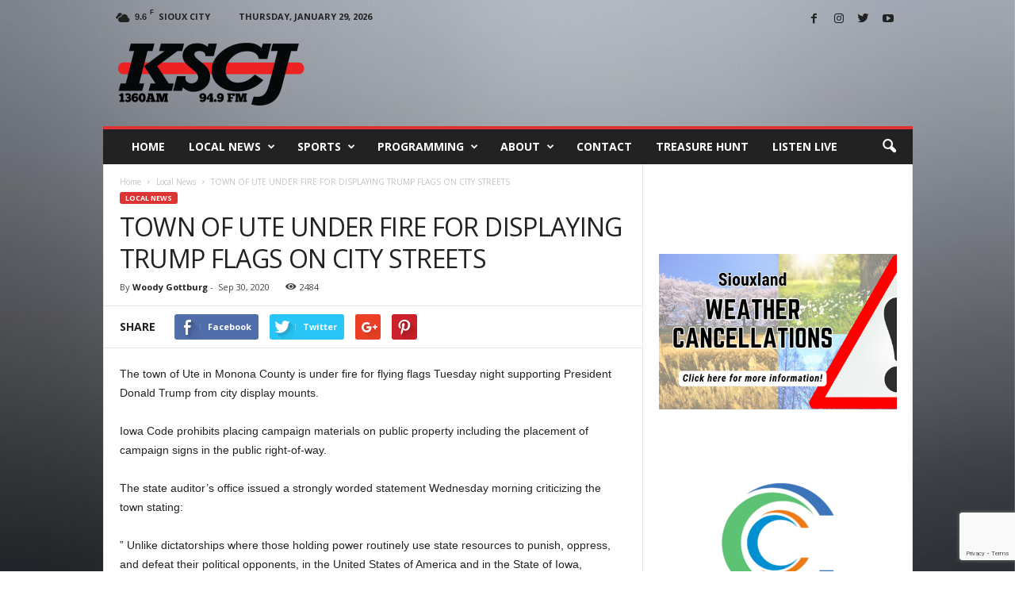

--- FILE ---
content_type: text/html; charset=UTF-8
request_url: https://kscj.com/2020/09/30/town-of-ute-under-fire-for-displaying-trump-flags-on-city-streets/
body_size: 20094
content:
<!doctype html >
<!--[if IE 8]>    <html class="ie8" lang="en-US"> <![endif]-->
<!--[if IE 9]>    <html class="ie9" lang="en-US"> <![endif]-->
<!--[if gt IE 8]><!--> <html lang="en-US"> <!--<![endif]-->
<head>
    <title>TOWN OF UTE UNDER FIRE FOR DISPLAYING TRUMP FLAGS ON CITY STREETS - KSCJ 1360</title>
    <meta charset="UTF-8" />
    <meta name="viewport" content="width=device-width, initial-scale=1.0">
    <link rel="pingback" href="https://kscj.com/xmlrpc.php" />
    <meta name='robots' content='index, follow, max-image-preview:large, max-snippet:-1, max-video-preview:-1' />
	<style>img:is([sizes="auto" i], [sizes^="auto," i]) { contain-intrinsic-size: 3000px 1500px }</style>
	<meta name="author" content="Woody Gottburg">

	<!-- This site is optimized with the Yoast SEO plugin v26.8 - https://yoast.com/product/yoast-seo-wordpress/ -->
	<link rel="canonical" href="https://kscj.com/2020/09/30/town-of-ute-under-fire-for-displaying-trump-flags-on-city-streets/" />
	<meta property="og:locale" content="en_US" />
	<meta property="og:type" content="article" />
	<meta property="og:title" content="TOWN OF UTE UNDER FIRE FOR DISPLAYING TRUMP FLAGS ON CITY STREETS - KSCJ 1360" />
	<meta property="og:description" content="The town of Ute in Monona County is under fire for flying flags Tuesday night supporting President Donald Trump from city display mounts. Iowa Code prohibits placing campaign materials on public property including the placement of campaign signs in the public right-of-way. The state auditor&#8217;s office issued a strongly worded statement Wednesday morning criticizing the [&hellip;]" />
	<meta property="og:url" content="https://kscj.com/2020/09/30/town-of-ute-under-fire-for-displaying-trump-flags-on-city-streets/" />
	<meta property="og:site_name" content="KSCJ 1360" />
	<meta property="article:published_time" content="2020-09-30T17:09:21+00:00" />
	<meta property="og:image" content="https://kscj.com/wp-content/uploads/2020/09/UTE-TRUMP-FLAGS-e1601485723206.jpg" />
	<meta property="og:image:width" content="526" />
	<meta property="og:image:height" content="412" />
	<meta property="og:image:type" content="image/jpeg" />
	<meta name="author" content="Woody Gottburg" />
	<meta name="twitter:card" content="summary_large_image" />
	<meta name="twitter:label1" content="Written by" />
	<meta name="twitter:data1" content="Woody Gottburg" />
	<meta name="twitter:label2" content="Est. reading time" />
	<meta name="twitter:data2" content="1 minute" />
	<script type="application/ld+json" class="yoast-schema-graph">{"@context":"https://schema.org","@graph":[{"@type":"Article","@id":"https://kscj.com/2020/09/30/town-of-ute-under-fire-for-displaying-trump-flags-on-city-streets/#article","isPartOf":{"@id":"https://kscj.com/2020/09/30/town-of-ute-under-fire-for-displaying-trump-flags-on-city-streets/"},"author":{"name":"Woody Gottburg","@id":"https://kscj.com/#/schema/person/f23c73a0e942d45994d5ffd089b3c990"},"headline":"TOWN OF UTE UNDER FIRE FOR DISPLAYING TRUMP FLAGS ON CITY STREETS","datePublished":"2020-09-30T17:09:21+00:00","mainEntityOfPage":{"@id":"https://kscj.com/2020/09/30/town-of-ute-under-fire-for-displaying-trump-flags-on-city-streets/"},"wordCount":223,"articleSection":["Local News"],"inLanguage":"en-US"},{"@type":"WebPage","@id":"https://kscj.com/2020/09/30/town-of-ute-under-fire-for-displaying-trump-flags-on-city-streets/","url":"https://kscj.com/2020/09/30/town-of-ute-under-fire-for-displaying-trump-flags-on-city-streets/","name":"TOWN OF UTE UNDER FIRE FOR DISPLAYING TRUMP FLAGS ON CITY STREETS - KSCJ 1360","isPartOf":{"@id":"https://kscj.com/#website"},"datePublished":"2020-09-30T17:09:21+00:00","author":{"@id":"https://kscj.com/#/schema/person/f23c73a0e942d45994d5ffd089b3c990"},"breadcrumb":{"@id":"https://kscj.com/2020/09/30/town-of-ute-under-fire-for-displaying-trump-flags-on-city-streets/#breadcrumb"},"inLanguage":"en-US","potentialAction":[{"@type":"ReadAction","target":["https://kscj.com/2020/09/30/town-of-ute-under-fire-for-displaying-trump-flags-on-city-streets/"]}]},{"@type":"BreadcrumbList","@id":"https://kscj.com/2020/09/30/town-of-ute-under-fire-for-displaying-trump-flags-on-city-streets/#breadcrumb","itemListElement":[{"@type":"ListItem","position":1,"name":"Home","item":"https://kscj.com/"},{"@type":"ListItem","position":2,"name":"TOWN OF UTE UNDER FIRE FOR DISPLAYING TRUMP FLAGS ON CITY STREETS"}]},{"@type":"WebSite","@id":"https://kscj.com/#website","url":"https://kscj.com/","name":"KSCJ 1360","description":"Sioux City Talk Radio 1360am 94.9fm","potentialAction":[{"@type":"SearchAction","target":{"@type":"EntryPoint","urlTemplate":"https://kscj.com/?s={search_term_string}"},"query-input":{"@type":"PropertyValueSpecification","valueRequired":true,"valueName":"search_term_string"}}],"inLanguage":"en-US"},{"@type":"Person","@id":"https://kscj.com/#/schema/person/f23c73a0e942d45994d5ffd089b3c990","name":"Woody Gottburg","image":{"@type":"ImageObject","inLanguage":"en-US","@id":"https://kscj.com/#/schema/person/image/","url":"https://secure.gravatar.com/avatar/91dd12199c6a50cf56980a327563de093d7572e0f8e0bcc60b3ff37fc4f19fb5?s=96&d=mm&r=g","contentUrl":"https://secure.gravatar.com/avatar/91dd12199c6a50cf56980a327563de093d7572e0f8e0bcc60b3ff37fc4f19fb5?s=96&d=mm&r=g","caption":"Woody Gottburg"},"url":"https://kscj.com/author/woody/"}]}</script>
	<!-- / Yoast SEO plugin. -->


<link rel='dns-prefetch' href='//fonts.googleapis.com' />
		<!-- This site uses the Google Analytics by ExactMetrics plugin v8.11.1 - Using Analytics tracking - https://www.exactmetrics.com/ -->
		<!-- Note: ExactMetrics is not currently configured on this site. The site owner needs to authenticate with Google Analytics in the ExactMetrics settings panel. -->
					<!-- No tracking code set -->
				<!-- / Google Analytics by ExactMetrics -->
		<script type="text/javascript">
/* <![CDATA[ */
window._wpemojiSettings = {"baseUrl":"https:\/\/s.w.org\/images\/core\/emoji\/16.0.1\/72x72\/","ext":".png","svgUrl":"https:\/\/s.w.org\/images\/core\/emoji\/16.0.1\/svg\/","svgExt":".svg","source":{"concatemoji":"https:\/\/kscj.com\/wp-includes\/js\/wp-emoji-release.min.js?ver=6.8.3"}};
/*! This file is auto-generated */
!function(s,n){var o,i,e;function c(e){try{var t={supportTests:e,timestamp:(new Date).valueOf()};sessionStorage.setItem(o,JSON.stringify(t))}catch(e){}}function p(e,t,n){e.clearRect(0,0,e.canvas.width,e.canvas.height),e.fillText(t,0,0);var t=new Uint32Array(e.getImageData(0,0,e.canvas.width,e.canvas.height).data),a=(e.clearRect(0,0,e.canvas.width,e.canvas.height),e.fillText(n,0,0),new Uint32Array(e.getImageData(0,0,e.canvas.width,e.canvas.height).data));return t.every(function(e,t){return e===a[t]})}function u(e,t){e.clearRect(0,0,e.canvas.width,e.canvas.height),e.fillText(t,0,0);for(var n=e.getImageData(16,16,1,1),a=0;a<n.data.length;a++)if(0!==n.data[a])return!1;return!0}function f(e,t,n,a){switch(t){case"flag":return n(e,"\ud83c\udff3\ufe0f\u200d\u26a7\ufe0f","\ud83c\udff3\ufe0f\u200b\u26a7\ufe0f")?!1:!n(e,"\ud83c\udde8\ud83c\uddf6","\ud83c\udde8\u200b\ud83c\uddf6")&&!n(e,"\ud83c\udff4\udb40\udc67\udb40\udc62\udb40\udc65\udb40\udc6e\udb40\udc67\udb40\udc7f","\ud83c\udff4\u200b\udb40\udc67\u200b\udb40\udc62\u200b\udb40\udc65\u200b\udb40\udc6e\u200b\udb40\udc67\u200b\udb40\udc7f");case"emoji":return!a(e,"\ud83e\udedf")}return!1}function g(e,t,n,a){var r="undefined"!=typeof WorkerGlobalScope&&self instanceof WorkerGlobalScope?new OffscreenCanvas(300,150):s.createElement("canvas"),o=r.getContext("2d",{willReadFrequently:!0}),i=(o.textBaseline="top",o.font="600 32px Arial",{});return e.forEach(function(e){i[e]=t(o,e,n,a)}),i}function t(e){var t=s.createElement("script");t.src=e,t.defer=!0,s.head.appendChild(t)}"undefined"!=typeof Promise&&(o="wpEmojiSettingsSupports",i=["flag","emoji"],n.supports={everything:!0,everythingExceptFlag:!0},e=new Promise(function(e){s.addEventListener("DOMContentLoaded",e,{once:!0})}),new Promise(function(t){var n=function(){try{var e=JSON.parse(sessionStorage.getItem(o));if("object"==typeof e&&"number"==typeof e.timestamp&&(new Date).valueOf()<e.timestamp+604800&&"object"==typeof e.supportTests)return e.supportTests}catch(e){}return null}();if(!n){if("undefined"!=typeof Worker&&"undefined"!=typeof OffscreenCanvas&&"undefined"!=typeof URL&&URL.createObjectURL&&"undefined"!=typeof Blob)try{var e="postMessage("+g.toString()+"("+[JSON.stringify(i),f.toString(),p.toString(),u.toString()].join(",")+"));",a=new Blob([e],{type:"text/javascript"}),r=new Worker(URL.createObjectURL(a),{name:"wpTestEmojiSupports"});return void(r.onmessage=function(e){c(n=e.data),r.terminate(),t(n)})}catch(e){}c(n=g(i,f,p,u))}t(n)}).then(function(e){for(var t in e)n.supports[t]=e[t],n.supports.everything=n.supports.everything&&n.supports[t],"flag"!==t&&(n.supports.everythingExceptFlag=n.supports.everythingExceptFlag&&n.supports[t]);n.supports.everythingExceptFlag=n.supports.everythingExceptFlag&&!n.supports.flag,n.DOMReady=!1,n.readyCallback=function(){n.DOMReady=!0}}).then(function(){return e}).then(function(){var e;n.supports.everything||(n.readyCallback(),(e=n.source||{}).concatemoji?t(e.concatemoji):e.wpemoji&&e.twemoji&&(t(e.twemoji),t(e.wpemoji)))}))}((window,document),window._wpemojiSettings);
/* ]]> */
</script>
<style id='wp-emoji-styles-inline-css' type='text/css'>

	img.wp-smiley, img.emoji {
		display: inline !important;
		border: none !important;
		box-shadow: none !important;
		height: 1em !important;
		width: 1em !important;
		margin: 0 0.07em !important;
		vertical-align: -0.1em !important;
		background: none !important;
		padding: 0 !important;
	}
</style>
<link rel='stylesheet' id='wp-block-library-css' href='https://kscj.com/wp-includes/css/dist/block-library/style.min.css?ver=6.8.3' type='text/css' media='all' />
<style id='classic-theme-styles-inline-css' type='text/css'>
/*! This file is auto-generated */
.wp-block-button__link{color:#fff;background-color:#32373c;border-radius:9999px;box-shadow:none;text-decoration:none;padding:calc(.667em + 2px) calc(1.333em + 2px);font-size:1.125em}.wp-block-file__button{background:#32373c;color:#fff;text-decoration:none}
</style>
<style id='powerpress-player-block-style-inline-css' type='text/css'>


</style>
<style id='global-styles-inline-css' type='text/css'>
:root{--wp--preset--aspect-ratio--square: 1;--wp--preset--aspect-ratio--4-3: 4/3;--wp--preset--aspect-ratio--3-4: 3/4;--wp--preset--aspect-ratio--3-2: 3/2;--wp--preset--aspect-ratio--2-3: 2/3;--wp--preset--aspect-ratio--16-9: 16/9;--wp--preset--aspect-ratio--9-16: 9/16;--wp--preset--color--black: #000000;--wp--preset--color--cyan-bluish-gray: #abb8c3;--wp--preset--color--white: #ffffff;--wp--preset--color--pale-pink: #f78da7;--wp--preset--color--vivid-red: #cf2e2e;--wp--preset--color--luminous-vivid-orange: #ff6900;--wp--preset--color--luminous-vivid-amber: #fcb900;--wp--preset--color--light-green-cyan: #7bdcb5;--wp--preset--color--vivid-green-cyan: #00d084;--wp--preset--color--pale-cyan-blue: #8ed1fc;--wp--preset--color--vivid-cyan-blue: #0693e3;--wp--preset--color--vivid-purple: #9b51e0;--wp--preset--gradient--vivid-cyan-blue-to-vivid-purple: linear-gradient(135deg,rgba(6,147,227,1) 0%,rgb(155,81,224) 100%);--wp--preset--gradient--light-green-cyan-to-vivid-green-cyan: linear-gradient(135deg,rgb(122,220,180) 0%,rgb(0,208,130) 100%);--wp--preset--gradient--luminous-vivid-amber-to-luminous-vivid-orange: linear-gradient(135deg,rgba(252,185,0,1) 0%,rgba(255,105,0,1) 100%);--wp--preset--gradient--luminous-vivid-orange-to-vivid-red: linear-gradient(135deg,rgba(255,105,0,1) 0%,rgb(207,46,46) 100%);--wp--preset--gradient--very-light-gray-to-cyan-bluish-gray: linear-gradient(135deg,rgb(238,238,238) 0%,rgb(169,184,195) 100%);--wp--preset--gradient--cool-to-warm-spectrum: linear-gradient(135deg,rgb(74,234,220) 0%,rgb(151,120,209) 20%,rgb(207,42,186) 40%,rgb(238,44,130) 60%,rgb(251,105,98) 80%,rgb(254,248,76) 100%);--wp--preset--gradient--blush-light-purple: linear-gradient(135deg,rgb(255,206,236) 0%,rgb(152,150,240) 100%);--wp--preset--gradient--blush-bordeaux: linear-gradient(135deg,rgb(254,205,165) 0%,rgb(254,45,45) 50%,rgb(107,0,62) 100%);--wp--preset--gradient--luminous-dusk: linear-gradient(135deg,rgb(255,203,112) 0%,rgb(199,81,192) 50%,rgb(65,88,208) 100%);--wp--preset--gradient--pale-ocean: linear-gradient(135deg,rgb(255,245,203) 0%,rgb(182,227,212) 50%,rgb(51,167,181) 100%);--wp--preset--gradient--electric-grass: linear-gradient(135deg,rgb(202,248,128) 0%,rgb(113,206,126) 100%);--wp--preset--gradient--midnight: linear-gradient(135deg,rgb(2,3,129) 0%,rgb(40,116,252) 100%);--wp--preset--font-size--small: 13px;--wp--preset--font-size--medium: 20px;--wp--preset--font-size--large: 36px;--wp--preset--font-size--x-large: 42px;--wp--preset--spacing--20: 0.44rem;--wp--preset--spacing--30: 0.67rem;--wp--preset--spacing--40: 1rem;--wp--preset--spacing--50: 1.5rem;--wp--preset--spacing--60: 2.25rem;--wp--preset--spacing--70: 3.38rem;--wp--preset--spacing--80: 5.06rem;--wp--preset--shadow--natural: 6px 6px 9px rgba(0, 0, 0, 0.2);--wp--preset--shadow--deep: 12px 12px 50px rgba(0, 0, 0, 0.4);--wp--preset--shadow--sharp: 6px 6px 0px rgba(0, 0, 0, 0.2);--wp--preset--shadow--outlined: 6px 6px 0px -3px rgba(255, 255, 255, 1), 6px 6px rgba(0, 0, 0, 1);--wp--preset--shadow--crisp: 6px 6px 0px rgba(0, 0, 0, 1);}:where(.is-layout-flex){gap: 0.5em;}:where(.is-layout-grid){gap: 0.5em;}body .is-layout-flex{display: flex;}.is-layout-flex{flex-wrap: wrap;align-items: center;}.is-layout-flex > :is(*, div){margin: 0;}body .is-layout-grid{display: grid;}.is-layout-grid > :is(*, div){margin: 0;}:where(.wp-block-columns.is-layout-flex){gap: 2em;}:where(.wp-block-columns.is-layout-grid){gap: 2em;}:where(.wp-block-post-template.is-layout-flex){gap: 1.25em;}:where(.wp-block-post-template.is-layout-grid){gap: 1.25em;}.has-black-color{color: var(--wp--preset--color--black) !important;}.has-cyan-bluish-gray-color{color: var(--wp--preset--color--cyan-bluish-gray) !important;}.has-white-color{color: var(--wp--preset--color--white) !important;}.has-pale-pink-color{color: var(--wp--preset--color--pale-pink) !important;}.has-vivid-red-color{color: var(--wp--preset--color--vivid-red) !important;}.has-luminous-vivid-orange-color{color: var(--wp--preset--color--luminous-vivid-orange) !important;}.has-luminous-vivid-amber-color{color: var(--wp--preset--color--luminous-vivid-amber) !important;}.has-light-green-cyan-color{color: var(--wp--preset--color--light-green-cyan) !important;}.has-vivid-green-cyan-color{color: var(--wp--preset--color--vivid-green-cyan) !important;}.has-pale-cyan-blue-color{color: var(--wp--preset--color--pale-cyan-blue) !important;}.has-vivid-cyan-blue-color{color: var(--wp--preset--color--vivid-cyan-blue) !important;}.has-vivid-purple-color{color: var(--wp--preset--color--vivid-purple) !important;}.has-black-background-color{background-color: var(--wp--preset--color--black) !important;}.has-cyan-bluish-gray-background-color{background-color: var(--wp--preset--color--cyan-bluish-gray) !important;}.has-white-background-color{background-color: var(--wp--preset--color--white) !important;}.has-pale-pink-background-color{background-color: var(--wp--preset--color--pale-pink) !important;}.has-vivid-red-background-color{background-color: var(--wp--preset--color--vivid-red) !important;}.has-luminous-vivid-orange-background-color{background-color: var(--wp--preset--color--luminous-vivid-orange) !important;}.has-luminous-vivid-amber-background-color{background-color: var(--wp--preset--color--luminous-vivid-amber) !important;}.has-light-green-cyan-background-color{background-color: var(--wp--preset--color--light-green-cyan) !important;}.has-vivid-green-cyan-background-color{background-color: var(--wp--preset--color--vivid-green-cyan) !important;}.has-pale-cyan-blue-background-color{background-color: var(--wp--preset--color--pale-cyan-blue) !important;}.has-vivid-cyan-blue-background-color{background-color: var(--wp--preset--color--vivid-cyan-blue) !important;}.has-vivid-purple-background-color{background-color: var(--wp--preset--color--vivid-purple) !important;}.has-black-border-color{border-color: var(--wp--preset--color--black) !important;}.has-cyan-bluish-gray-border-color{border-color: var(--wp--preset--color--cyan-bluish-gray) !important;}.has-white-border-color{border-color: var(--wp--preset--color--white) !important;}.has-pale-pink-border-color{border-color: var(--wp--preset--color--pale-pink) !important;}.has-vivid-red-border-color{border-color: var(--wp--preset--color--vivid-red) !important;}.has-luminous-vivid-orange-border-color{border-color: var(--wp--preset--color--luminous-vivid-orange) !important;}.has-luminous-vivid-amber-border-color{border-color: var(--wp--preset--color--luminous-vivid-amber) !important;}.has-light-green-cyan-border-color{border-color: var(--wp--preset--color--light-green-cyan) !important;}.has-vivid-green-cyan-border-color{border-color: var(--wp--preset--color--vivid-green-cyan) !important;}.has-pale-cyan-blue-border-color{border-color: var(--wp--preset--color--pale-cyan-blue) !important;}.has-vivid-cyan-blue-border-color{border-color: var(--wp--preset--color--vivid-cyan-blue) !important;}.has-vivid-purple-border-color{border-color: var(--wp--preset--color--vivid-purple) !important;}.has-vivid-cyan-blue-to-vivid-purple-gradient-background{background: var(--wp--preset--gradient--vivid-cyan-blue-to-vivid-purple) !important;}.has-light-green-cyan-to-vivid-green-cyan-gradient-background{background: var(--wp--preset--gradient--light-green-cyan-to-vivid-green-cyan) !important;}.has-luminous-vivid-amber-to-luminous-vivid-orange-gradient-background{background: var(--wp--preset--gradient--luminous-vivid-amber-to-luminous-vivid-orange) !important;}.has-luminous-vivid-orange-to-vivid-red-gradient-background{background: var(--wp--preset--gradient--luminous-vivid-orange-to-vivid-red) !important;}.has-very-light-gray-to-cyan-bluish-gray-gradient-background{background: var(--wp--preset--gradient--very-light-gray-to-cyan-bluish-gray) !important;}.has-cool-to-warm-spectrum-gradient-background{background: var(--wp--preset--gradient--cool-to-warm-spectrum) !important;}.has-blush-light-purple-gradient-background{background: var(--wp--preset--gradient--blush-light-purple) !important;}.has-blush-bordeaux-gradient-background{background: var(--wp--preset--gradient--blush-bordeaux) !important;}.has-luminous-dusk-gradient-background{background: var(--wp--preset--gradient--luminous-dusk) !important;}.has-pale-ocean-gradient-background{background: var(--wp--preset--gradient--pale-ocean) !important;}.has-electric-grass-gradient-background{background: var(--wp--preset--gradient--electric-grass) !important;}.has-midnight-gradient-background{background: var(--wp--preset--gradient--midnight) !important;}.has-small-font-size{font-size: var(--wp--preset--font-size--small) !important;}.has-medium-font-size{font-size: var(--wp--preset--font-size--medium) !important;}.has-large-font-size{font-size: var(--wp--preset--font-size--large) !important;}.has-x-large-font-size{font-size: var(--wp--preset--font-size--x-large) !important;}
:where(.wp-block-post-template.is-layout-flex){gap: 1.25em;}:where(.wp-block-post-template.is-layout-grid){gap: 1.25em;}
:where(.wp-block-columns.is-layout-flex){gap: 2em;}:where(.wp-block-columns.is-layout-grid){gap: 2em;}
:root :where(.wp-block-pullquote){font-size: 1.5em;line-height: 1.6;}
</style>
<link rel='stylesheet' id='inf-font-awesome-css' href='https://kscj.com/wp-content/plugins/blog-designer-pack/assets/css/font-awesome.min.css?ver=4.0.3' type='text/css' media='all' />
<link rel='stylesheet' id='owl-carousel-css' href='https://kscj.com/wp-content/plugins/blog-designer-pack/assets/css/owl.carousel.min.css?ver=4.0.3' type='text/css' media='all' />
<link rel='stylesheet' id='bdpp-public-style-css' href='https://kscj.com/wp-content/plugins/blog-designer-pack/assets/css/bdpp-public.min.css?ver=4.0.3' type='text/css' media='all' />
<link rel='stylesheet' id='contact-form-7-css' href='https://kscj.com/wp-content/plugins/contact-form-7/includes/css/styles.css?ver=6.0.6' type='text/css' media='all' />
<link rel='stylesheet' id='audioigniter-css' href='https://kscj.com/wp-content/plugins/audioigniter/player/build/style.css?ver=2.0.1' type='text/css' media='all' />
<link rel='stylesheet' id='google-fonts-style-css' href='https://fonts.googleapis.com/css?family=Open+Sans%3A300%2C400%2C600%2C700%7CRoboto+Condensed%3A300%2C300italic%2C400%2C400italic%2C700%2C700italic&#038;ver=3.4' type='text/css' media='all' />
<link rel='stylesheet' id='tablepress-default-css' href='https://kscj.com/wp-content/plugins/tablepress/css/build/default.css?ver=3.2.6' type='text/css' media='all' />
<link rel='stylesheet' id='js_composer_front-css' href='https://kscj.com/wp-content/plugins/js_composer/assets/css/js_composer.min.css?ver=7.6' type='text/css' media='all' />
<link rel='stylesheet' id='td-theme-css' href='https://kscj.com/wp-content/themes/Newsmag/style.css?ver=3.4' type='text/css' media='all' />
<script type="text/javascript" src="https://kscj.com/wp-includes/js/jquery/jquery.min.js?ver=3.7.1" id="jquery-core-js"></script>
<script type="text/javascript" src="https://kscj.com/wp-includes/js/jquery/jquery-migrate.min.js?ver=3.4.1" id="jquery-migrate-js"></script>
<script type="text/javascript" src="https://kscj.com/wp-content/plugins/twitter-tweets/js/weblizar-fronend-twitter-tweets.js?ver=1" id="wl-weblizar-fronend-twitter-tweets-js"></script>
<script></script><link rel="https://api.w.org/" href="https://kscj.com/wp-json/" /><link rel="alternate" title="JSON" type="application/json" href="https://kscj.com/wp-json/wp/v2/posts/57388" /><link rel="EditURI" type="application/rsd+xml" title="RSD" href="https://kscj.com/xmlrpc.php?rsd" />
<link rel='shortlink' href='https://kscj.com/?p=57388' />
<link rel="alternate" title="oEmbed (JSON)" type="application/json+oembed" href="https://kscj.com/wp-json/oembed/1.0/embed?url=https%3A%2F%2Fkscj.com%2F2020%2F09%2F30%2Ftown-of-ute-under-fire-for-displaying-trump-flags-on-city-streets%2F" />
<link rel="alternate" title="oEmbed (XML)" type="text/xml+oembed" href="https://kscj.com/wp-json/oembed/1.0/embed?url=https%3A%2F%2Fkscj.com%2F2020%2F09%2F30%2Ftown-of-ute-under-fire-for-displaying-trump-flags-on-city-streets%2F&#038;format=xml" />
<!--[if lt IE 9]><script src="https://html5shim.googlecode.com/svn/trunk/html5.js"></script><![endif]-->
    <meta name="generator" content="Powered by WPBakery Page Builder - drag and drop page builder for WordPress."/>

<!-- JS generated by theme -->

<script>
    
    

	    var tdBlocksArray = []; //here we store all the items for the current page

	    //td_block class - each ajax block uses a object of this class for requests
	    function tdBlock() {
		    this.id = '';
		    this.block_type = 1; //block type id (1-234 etc)
		    this.atts = '';
		    this.td_column_number = '';
		    this.td_current_page = 1; //
		    this.post_count = 0; //from wp
		    this.found_posts = 0; //from wp
		    this.max_num_pages = 0; //from wp
		    this.td_filter_value = ''; //current live filter value
		    this.is_ajax_running = false;
		    this.td_user_action = ''; // load more or infinite loader (used by the animation)
		    this.header_color = '';
		    this.ajax_pagination_infinite_stop = ''; //show load more at page x
	    }


        // td_js_generator - mini detector
        (function(){
            var htmlTag = document.getElementsByTagName("html")[0];

            if ( navigator.userAgent.indexOf("MSIE 10.0") > -1 ) {
                htmlTag.className += ' ie10';
            }

            if ( !!navigator.userAgent.match(/Trident.*rv\:11\./) ) {
                htmlTag.className += ' ie11';
            }

            if ( /(iPad|iPhone|iPod)/g.test(navigator.userAgent) ) {
                htmlTag.className += ' td-md-is-ios';
            }

            var user_agent = navigator.userAgent.toLowerCase();
            if ( user_agent.indexOf("android") > -1 ) {
                htmlTag.className += ' td-md-is-android';
            }

            if ( -1 !== navigator.userAgent.indexOf('Mac OS X')  ) {
                htmlTag.className += ' td-md-is-os-x';
            }

            if ( /chrom(e|ium)/.test(navigator.userAgent.toLowerCase()) ) {
               htmlTag.className += ' td-md-is-chrome';
            }

            if ( -1 !== navigator.userAgent.indexOf('Firefox') ) {
                htmlTag.className += ' td-md-is-firefox';
            }

            if ( -1 !== navigator.userAgent.indexOf('Safari') && -1 === navigator.userAgent.indexOf('Chrome') ) {
                htmlTag.className += ' td-md-is-safari';
            }

            if( -1 !== navigator.userAgent.indexOf('IEMobile') ){
                htmlTag.className += ' td-md-is-iemobile';
            }

        })();




        var tdLocalCache = {};

        ( function () {
            "use strict";

            tdLocalCache = {
                data: {},
                remove: function (resource_id) {
                    delete tdLocalCache.data[resource_id];
                },
                exist: function (resource_id) {
                    return tdLocalCache.data.hasOwnProperty(resource_id) && tdLocalCache.data[resource_id] !== null;
                },
                get: function (resource_id) {
                    return tdLocalCache.data[resource_id];
                },
                set: function (resource_id, cachedData) {
                    tdLocalCache.remove(resource_id);
                    tdLocalCache.data[resource_id] = cachedData;
                }
            };
        })();

    
    
var td_viewport_interval_list=[{"limitBottom":767,"sidebarWidth":251},{"limitBottom":1023,"sidebarWidth":339}];
var td_animation_stack_effect="type0";
var tds_animation_stack=true;
var td_animation_stack_specific_selectors=".entry-thumb, img";
var td_animation_stack_general_selectors=".td-animation-stack img, .post img";
var td_ajax_url="https:\/\/kscj.com\/wp-admin\/admin-ajax.php?td_theme_name=Newsmag&v=3.4";
var td_get_template_directory_uri="https:\/\/kscj.com\/wp-content\/themes\/Newsmag";
var tds_snap_menu="";
var tds_logo_on_sticky="";
var tds_header_style="";
var td_please_wait="Please wait...";
var td_email_user_pass_incorrect="User or password incorrect!";
var td_email_user_incorrect="Email or username incorrect!";
var td_email_incorrect="Email incorrect!";
var tds_more_articles_on_post_enable="";
var tds_more_articles_on_post_time_to_wait="";
var tds_more_articles_on_post_pages_distance_from_top=0;
var tds_theme_color_site_wide="#dd3333";
var tds_smart_sidebar="";
var tdThemeName="Newsmag";
var td_magnific_popup_translation_tPrev="Previous (Left arrow key)";
var td_magnific_popup_translation_tNext="Next (Right arrow key)";
var td_magnific_popup_translation_tCounter="%curr% of %total%";
var td_magnific_popup_translation_ajax_tError="The content from %url% could not be loaded.";
var td_magnific_popup_translation_image_tError="The image #%curr% could not be loaded.";
var td_ad_background_click_link="";
var td_ad_background_click_target="";
</script>


<!-- Header style compiled by theme -->

<style>
    

.td-header-border:before,
    .td-trending-now-title,
    .td_block_mega_menu .td_mega_menu_sub_cats .cur-sub-cat,
    .td-post-category:hover,
    .td-header-style-2 .td-header-sp-logo,
    .td-next-prev-wrap a:hover i,
    .page-nav .current,
    .widget_calendar tfoot a:hover,
    .td-footer-container .widget_search .wpb_button:hover,
    .td-scroll-up-visible,
    .dropcap,
    .td-category a,
    input[type="submit"]:hover,
    .td-post-small-box a:hover,
    .td-404-sub-sub-title a:hover,
    .td-rating-bar-wrap div,
    .td_top_authors .td-active .td-author-post-count,
    .td_top_authors .td-active .td-author-comments-count,
    .td_smart_list_3 .td-sml3-top-controls i:hover,
    .td_smart_list_3 .td-sml3-bottom-controls i:hover,
    .td_wrapper_video_playlist .td_video_controls_playlist_wrapper,
    .td-read-more a:hover,
    .td-login-wrap .btn,
    .td_display_err,
    .td-header-style-6 .td-top-menu-full,
    #bbpress-forums button:hover,
    #bbpress-forums .bbp-pagination .current,
    .bbp_widget_login .button:hover,
    .header-search-wrap .td-drop-down-search .btn:hover,
    .td-post-text-content .more-link-wrap:hover a,
    #buddypress div.item-list-tabs ul li > a span,
    #buddypress div.item-list-tabs ul li > a:hover span,
    #buddypress input[type=submit]:hover,
    #buddypress a.button:hover span,
    #buddypress div.item-list-tabs ul li.selected a span,
    #buddypress div.item-list-tabs ul li.current a span,
    #buddypress input[type=submit]:focus,
    .td-grid-style-3 .td-big-grid-post .td-module-thumb a:last-child:before,
    .td-grid-style-4 .td-big-grid-post .td-module-thumb a:last-child:before,
    .td-grid-style-5 .td-big-grid-post .td-module-thumb:after,
    .td_category_template_2 .td-category-siblings .td-category a:hover,
    .td-weather-week:before,
    .td-weather-information:before {
        background-color: #dd3333;
    }

    @media (max-width: 767px) {
        .td-category a.td-current-sub-category {
            background-color: #dd3333;
        }
    }

    .woocommerce .onsale,
    .woocommerce .woocommerce a.button:hover,
    .woocommerce-page .woocommerce .button:hover,
    .single-product .product .summary .cart .button:hover,
    .woocommerce .woocommerce .product a.button:hover,
    .woocommerce .product a.button:hover,
    .woocommerce .product #respond input#submit:hover,
    .woocommerce .checkout input#place_order:hover,
    .woocommerce .woocommerce.widget .button:hover,
    .woocommerce .woocommerce-message .button:hover,
    .woocommerce .woocommerce-error .button:hover,
    .woocommerce .woocommerce-info .button:hover,
    .woocommerce.widget .ui-slider .ui-slider-handle,
    .vc_btn-black:hover,
	.wpb_btn-black:hover,
	.item-list-tabs .feed:hover a,
	.td-smart-list-button:hover {
    	background-color: #dd3333 !important;
    }

    .td-header-sp-top-menu .top-header-menu > .current-menu-item > a,
    .td-header-sp-top-menu .top-header-menu > .current-menu-ancestor > a,
    .td-header-sp-top-menu .top-header-menu > .current-category-ancestor > a,
    .td-header-sp-top-menu .top-header-menu > li > a:hover,
    .td-header-sp-top-menu .top-header-menu > .sfHover > a,
    .top-header-menu ul .current-menu-item > a,
    .top-header-menu ul .current-menu-ancestor > a,
    .top-header-menu ul .current-category-ancestor > a,
    .top-header-menu ul li > a:hover,
    .top-header-menu ul .sfHover > a,
    .sf-menu ul .td-menu-item > a:hover,
    .sf-menu ul .sfHover > a,
    .sf-menu ul .current-menu-ancestor > a,
    .sf-menu ul .current-category-ancestor > a,
    .sf-menu ul .current-menu-item > a,
    .td_module_wrap:hover .entry-title a,
    .td_mod_mega_menu:hover .entry-title a,
    .footer-email-wrap a,
    .widget a:hover,
    .td-footer-container .widget_calendar #today,
    .td-category-pulldown-filter a.td-pulldown-category-filter-link:hover,
    .td-load-more-wrap a:hover,
    .td-post-next-prev-content a:hover,
    .td-author-name a:hover,
    .td-author-url a:hover,
    .td_mod_related_posts:hover .entry-title a,
    .td-search-query,
    .header-search-wrap .td-drop-down-search .result-msg a:hover,
    .td_top_authors .td-active .td-authors-name a,
    .post blockquote p,
    .td-post-content blockquote p,
    .page blockquote p,
    .comment-list cite a:hover,
    .comment-list cite:hover,
    .comment-list .comment-reply-link:hover,
    a,
    .white-menu #td-header-menu .sf-menu > li > a:hover,
    .white-menu #td-header-menu .sf-menu > .current-menu-ancestor > a,
    .white-menu #td-header-menu .sf-menu > .current-menu-item > a,
    .td-stack-classic-blog .td-post-text-content .more-link-wrap:hover a,
    .td_quote_on_blocks,
    #bbpress-forums .bbp-forum-freshness a:hover,
    #bbpress-forums .bbp-topic-freshness a:hover,
    #bbpress-forums .bbp-forums-list li a:hover,
    #bbpress-forums .bbp-forum-title:hover,
    #bbpress-forums .bbp-topic-permalink:hover,
    #bbpress-forums .bbp-topic-started-by a:hover,
    #bbpress-forums .bbp-topic-started-in a:hover,
    #bbpress-forums .bbp-body .super-sticky li.bbp-topic-title .bbp-topic-permalink,
    #bbpress-forums .bbp-body .sticky li.bbp-topic-title .bbp-topic-permalink,
    #bbpress-forums #subscription-toggle a:hover,
    #bbpress-forums #favorite-toggle a:hover,
    .woocommerce-account .woocommerce-MyAccount-navigation a:hover,
    .widget_display_replies .bbp-author-name,
    .widget_display_topics .bbp-author-name,
    .archive .widget_archive .current,
    .archive .widget_archive .current a,
    .td-subcategory-header .td-category-siblings .td-subcat-dropdown a.td-current-sub-category,
    .td-subcategory-header .td-category-siblings .td-subcat-dropdown a:hover,
    .td-pulldown-filter-display-option:hover,
    .td-pulldown-filter-display-option .td-pulldown-filter-link:hover,
    .td_normal_slide .td-wrapper-pulldown-filter .td-pulldown-filter-list a:hover,
    #buddypress ul.item-list li div.item-title a:hover,
    .td_block_13 .td-pulldown-filter-list a:hover,
    .td_smart_list_8 .td-smart-list-dropdown-wrap .td-smart-list-button:hover,
    .td_smart_list_8 .td-smart-list-dropdown-wrap .td-smart-list-button:hover i,
    .td-sub-footer-container a:hover,
    .td-instagram-user a {
        color: #dd3333;
    }

    .td-stack-classic-blog .td-post-text-content .more-link-wrap:hover a {
        outline-color: #dd3333;
    }

    .td-mega-menu .wpb_content_element li a:hover,
    .td_login_tab_focus {
        color: #dd3333 !important;
    }

    .td-next-prev-wrap a:hover i,
    .page-nav .current,
    .widget_tag_cloud a:hover,
    .post .td_quote_box,
    .page .td_quote_box,
    .td-login-panel-title,
    #bbpress-forums .bbp-pagination .current,
    .td_category_template_2 .td-category-siblings .td-category a:hover,
    .page-template-page-pagebuilder-latest .td-instagram-user {
        border-color: #dd3333;
    }

    .td_wrapper_video_playlist .td_video_currently_playing:after,
    .item-list-tabs .feed:hover {
        border-color: #dd3333 !important;
    }


    
    .td-footer-container,
    .td-footer-container .td_module_mx3 .meta-info,
    .td-footer-container .td_module_14 .meta-info,
    .td-footer-container .td_module_mx1 .td-block14-border {
        background-color: rgba(34,34,34,0.45);
    }
    .td-footer-container .widget_calendar #today {
    	background-color: transparent;
    }

    
    .td-sub-footer-container {
        background-color: rgba(0,0,0,0.31);
    }
    .td-sub-footer-container:after {
        background-color: transparent;
    }
    .td-sub-footer-container:before {
        background-color: transparent;
    }
    .td-footer-container.td-container {
        border-bottom-width: 0;
    }

    
    .td-sub-footer-container,
    .td-sub-footer-container a {
        color: #ffffff;
    }
    .td-sub-footer-container li a:before {
        background-color: #ffffff;
    }

    
    .td-footer-container::before {
        opacity: 0.1;
    }
</style>

<script type="application/ld+json">
                        {
                            "@context": "http://schema.org",
                            "@type": "BreadcrumbList",
                            "itemListElement": [{
                            "@type": "ListItem",
                            "position": 1,
                                "item": {
                                "@type": "WebSite",
                                "@id": "https://kscj.com/",
                                "name": "Home"                                               
                            }
                        },{
                            "@type": "ListItem",
                            "position": 2,
                                "item": {
                                "@type": "WebPage",
                                "@id": "https://kscj.com/category/kscj-local-news/",
                                "name": "Local News"
                            }
                        },{
                            "@type": "ListItem",
                            "position": 3,
                                "item": {
                                "@type": "WebPage",
                                "@id": "https://kscj.com/2020/09/30/town-of-ute-under-fire-for-displaying-trump-flags-on-city-streets/",
                                "name": "TOWN OF UTE UNDER FIRE FOR DISPLAYING TRUMP FLAGS ON CITY STREETS"                                
                            }
                        }    ]
                        }
                       </script><noscript><style> .wpb_animate_when_almost_visible { opacity: 1; }</style></noscript><script src="https://cdn.broadstreetads.com/init.js"></script>
</head>

<body class="wp-singular post-template-default single single-post postid-57388 single-format-standard wp-theme-Newsmag town-of-ute-under-fire-for-displaying-trump-flags-on-city-streets global-block-template-1 wpb-js-composer js-comp-ver-7.6 vc_responsive td-animation-stack-type0 td-boxed-layout" itemscope="itemscope" itemtype="https://schema.org/WebPage">

        <div class="td-scroll-up"><i class="td-icon-menu-up"></i></div>

    <div class="td-menu-background"></div>
<div id="td-mobile-nav">
    <div class="td-mobile-container">
        <!-- mobile menu top section -->
        <div class="td-menu-socials-wrap">
            <!-- socials -->
            <div class="td-menu-socials">
                
        <span class="td-social-icon-wrap">
            <a target="_blank" href="https://www.facebook.com/kscj1360" title="Facebook">
                <i class="td-icon-font td-icon-facebook"></i>
            </a>
        </span>
        <span class="td-social-icon-wrap">
            <a target="_blank" href="https://www.instagram.com/kscj1360/" title="Instagram">
                <i class="td-icon-font td-icon-instagram"></i>
            </a>
        </span>
        <span class="td-social-icon-wrap">
            <a target="_blank" href="https://twitter.com/kscj1360" title="Twitter">
                <i class="td-icon-font td-icon-twitter"></i>
            </a>
        </span>
        <span class="td-social-icon-wrap">
            <a target="_blank" href="https://www.youtube.com/channel/UCclWv5qYgI7F2oxrNcm2KHw" title="Youtube">
                <i class="td-icon-font td-icon-youtube"></i>
            </a>
        </span>            </div>
            <!-- close button -->
            <div class="td-mobile-close">
                <a href="#"><i class="td-icon-close-mobile"></i></a>
            </div>
        </div>

        <!-- login section -->
        
        <!-- menu section -->
        <div class="td-mobile-content">
            <div class="menu-main-menu-container"><ul id="menu-main-menu" class="td-mobile-main-menu"><li id="menu-item-17088" class="menu-item menu-item-type-post_type menu-item-object-page menu-item-home menu-item-first menu-item-17088"><a href="https://kscj.com/">Home</a></li>
<li id="menu-item-75151" class="menu-item menu-item-type-post_type menu-item-object-page menu-item-has-children menu-item-75151"><a href="https://kscj.com/local-news/">Local News<i class="td-icon-menu-right td-element-after"></i></a>
<ul class="sub-menu">
	<li id="menu-item-86029" class="menu-item menu-item-type-post_type menu-item-object-page menu-item-86029"><a href="https://kscj.com/siouxland-business-news/">Siouxland Business News</a></li>
	<li id="menu-item-17137" class="menu-item menu-item-type-post_type menu-item-object-page menu-item-17137"><a href="https://kscj.com/community-calendar/">Community Calendar</a></li>
	<li id="menu-item-190" class="menu-item menu-item-type-post_type menu-item-object-page menu-item-190"><a href="https://kscj.com/weather/">Local Weather</a></li>
	<li id="menu-item-32164" class="menu-item menu-item-type-post_type menu-item-object-page menu-item-32164"><a href="https://kscj.com/siouxland-weather-cancellations/">Siouxland Weather Cancellations</a></li>
</ul>
</li>
<li id="menu-item-29847" class="menu-item menu-item-type-taxonomy menu-item-object-category menu-item-has-children menu-item-29847"><a href="https://kscj.com/category/sports/">Sports<i class="td-icon-menu-right td-element-after"></i></a>
<ul class="sub-menu">
	<li id="menu-item-29848" class="menu-item menu-item-type-taxonomy menu-item-object-category menu-item-29848"><a href="https://kscj.com/category/sports/high-school-sports/">High School Sports</a></li>
	<li id="menu-item-29850" class="menu-item menu-item-type-taxonomy menu-item-object-category menu-item-29850"><a href="https://kscj.com/category/sports/jb-sports-blog/">JB&#8217;s Sports Blog</a></li>
	<li id="menu-item-75322" class="menu-item menu-item-type-post_type menu-item-object-page menu-item-75322"><a href="https://kscj.com/iowa-hawkeyes-3/">Iowa Hawkeyes</a></li>
	<li id="menu-item-75326" class="menu-item menu-item-type-post_type menu-item-object-page menu-item-75326"><a href="https://kscj.com/kansas-city-chiefs/">Kansas City Chiefs</a></li>
</ul>
</li>
<li id="menu-item-17122" class="menu-item menu-item-type-custom menu-item-object-custom menu-item-has-children menu-item-17122"><a href="#">Programming<i class="td-icon-menu-right td-element-after"></i></a>
<ul class="sub-menu">
	<li id="menu-item-17141" class="menu-item menu-item-type-post_type menu-item-object-page menu-item-17141"><a href="https://kscj.com/full-programming-schedule/">Full Programming Schedule</a></li>
	<li id="menu-item-75010" class="menu-item menu-item-type-post_type menu-item-object-page menu-item-75010"><a href="https://kscj.com/the-good-shepherd-hour/">Good Shepherd Hour</a></li>
	<li id="menu-item-75188" class="menu-item menu-item-type-post_type menu-item-object-page menu-item-75188"><a href="https://kscj.com/grow-siouxland/">Grow Siouxland</a></li>
	<li id="menu-item-20866" class="menu-item menu-item-type-post_type menu-item-object-page menu-item-20866"><a href="https://kscj.com/having-read-that/">Having Read That…with Brian Vakulskas</a></li>
	<li id="menu-item-75190" class="menu-item menu-item-type-post_type menu-item-object-page menu-item-75190"><a href="https://kscj.com/jbs-sports-blog/">JB’s Sports Blog</a></li>
	<li id="menu-item-85623" class="menu-item menu-item-type-post_type menu-item-object-page menu-item-85623"><a href="https://kscj.com/auction-3/">Auction</a></li>
	<li id="menu-item-24984" class="menu-item menu-item-type-post_type menu-item-object-page menu-item-24984"><a href="https://kscj.com/money-guide-with-mary-sterk/">Money Guide with Mary Sterk</a></li>
	<li id="menu-item-17131" class="menu-item menu-item-type-post_type menu-item-object-page menu-item-17131"><a href="https://kscj.com/nostalgia-theater/">Nostalgia Theater</a></li>
	<li id="menu-item-58728" class="menu-item menu-item-type-post_type menu-item-object-page menu-item-58728"><a href="https://kscj.com/when-things-arent-going-well/">When Things Aren’t Going Well</a></li>
	<li id="menu-item-78775" class="menu-item menu-item-type-post_type menu-item-object-page menu-item-78775"><a href="https://kscj.com/ask-earl-may/">Ask Earl May</a></li>
	<li id="menu-item-80455" class="menu-item menu-item-type-post_type menu-item-object-page menu-item-80455"><a href="https://kscj.com/finalthoughtskscj/">Final Thoughts with Charlie &#038; Eric</a></li>
	<li id="menu-item-81527" class="menu-item menu-item-type-post_type menu-item-object-page menu-item-81527"><a href="https://kscj.com/open-line-with-charlie-stone/">Open Line with Charlie Stone</a></li>
</ul>
</li>
<li id="menu-item-17115" class="menu-item menu-item-type-post_type menu-item-object-page menu-item-has-children menu-item-17115"><a href="https://kscj.com/about-kscj/">About<i class="td-icon-menu-right td-element-after"></i></a>
<ul class="sub-menu">
	<li id="menu-item-17121" class="menu-item menu-item-type-post_type menu-item-object-page menu-item-17121"><a href="https://kscj.com/history-of-kscj/">History of KSCJ</a></li>
	<li id="menu-item-17118" class="menu-item menu-item-type-post_type menu-item-object-page menu-item-17118"><a href="https://kscj.com/about-kscj/">About KSCJ</a></li>
	<li id="menu-item-17117" class="menu-item menu-item-type-post_type menu-item-object-page menu-item-17117"><a href="https://kscj.com/staff-bios/">Staff Bios</a></li>
</ul>
</li>
<li id="menu-item-118" class="menu-item menu-item-type-post_type menu-item-object-page menu-item-118"><a href="https://kscj.com/contact-us/">Contact</a></li>
<li id="menu-item-33792" class="menu-item menu-item-type-post_type menu-item-object-page menu-item-33792"><a href="https://kscj.com/treasure-hunt/">Treasure Hunt</a></li>
<li id="menu-item-168" class="menu-item menu-item-type-post_type menu-item-object-page menu-item-168"><a target="_blank" href="https://kscj.com/listen-live/">Listen Live</a></li>
</ul></div>        </div>
    </div>

    <!-- register/login section -->
    </div>    <div class="td-search-background"></div>
<div class="td-search-wrap-mob">
	<div class="td-drop-down-search" aria-labelledby="td-header-search-button">
		<form method="get" class="td-search-form" action="https://kscj.com/">
			<!-- close button -->
			<div class="td-search-close">
				<a href="#"><i class="td-icon-close-mobile"></i></a>
			</div>
			<div role="search" class="td-search-input">
				<span>Search</span>
				<input id="td-header-search-mob" type="text" value="" name="s" autocomplete="off" />
			</div>
		</form>
		<div id="td-aj-search-mob"></div>
	</div>
</div>

    <div id="td-outer-wrap">
    
        <div class="td-outer-container">
        
            <!--
Header style 1
-->

<div class="td-header-container td-header-wrap td-header-style-1">
    <div class="td-header-row td-header-top-menu">
        
    <div class="td-top-bar-container top-bar-style-1">
        <div class="td-header-sp-top-menu">

    <!-- td weather source: cache -->		<div class="td-weather-top-widget" id="td_top_weather_uid">
			<i class="td-icons broken-clouds-n"></i>
			<div class="td-weather-now" data-block-uid="td_top_weather_uid">
				<span class="td-big-degrees">9.6</span>
				<span class="td-weather-unit">F</span>
			</div>
			<div class="td-weather-header">
				<div class="td-weather-city">SIOUX CITY</div>
			</div>
		</div>
		        <div class="td_data_time">
            <div >

                Thursday, January 29, 2026
            </div>
        </div>
    </div>            <div class="td-header-sp-top-widget">
        
        <span class="td-social-icon-wrap">
            <a target="_blank" href="https://www.facebook.com/kscj1360" title="Facebook">
                <i class="td-icon-font td-icon-facebook"></i>
            </a>
        </span>
        <span class="td-social-icon-wrap">
            <a target="_blank" href="https://www.instagram.com/kscj1360/" title="Instagram">
                <i class="td-icon-font td-icon-instagram"></i>
            </a>
        </span>
        <span class="td-social-icon-wrap">
            <a target="_blank" href="https://twitter.com/kscj1360" title="Twitter">
                <i class="td-icon-font td-icon-twitter"></i>
            </a>
        </span>
        <span class="td-social-icon-wrap">
            <a target="_blank" href="https://www.youtube.com/channel/UCclWv5qYgI7F2oxrNcm2KHw" title="Youtube">
                <i class="td-icon-font td-icon-youtube"></i>
            </a>
        </span>    </div>
        </div>

<!-- LOGIN MODAL -->
    </div>

    <div class="td-header-row td-header-header">
        <div class="td-header-sp-logo">
                    <a class="td-main-logo" href="https://kscj.com/">
            <img class="td-retina-data" data-retina="https://kscj.com/wp-content/uploads/2023/06/KSCJ-Logo-544x180-1.png" src="https://kscj.com/wp-content/uploads/2023/06/KSCJ-Logo-272x90-1.png" alt=""/>
            <span class="td-visual-hidden">KSCJ 1360</span>
        </a>
            </div>
        <div class="td-header-sp-rec">
            
<div class="td-header-ad-wrap  td-ad-m td-ad-tp td-ad-p">
    <div class="td-a-rec td-a-rec-id-header  "><script type="text/javascript">broadstreet.zone(43373, {responsive: true});</script></div>

</div>        </div>
    </div>

    <div class="td-header-menu-wrap">
        <div class="td-header-row td-header-border td-header-main-menu">
            <div id="td-header-menu" role="navigation">
    <div id="td-top-mobile-toggle"><a href="#"><i class="td-icon-font td-icon-mobile"></i></a></div>
    <div class="td-main-menu-logo td-logo-in-header">
        	<a class="td-mobile-logo td-sticky-disable" href="https://kscj.com/">
		<img class="td-retina-data" data-retina="https://kscj.com/wp-content/uploads/2023/06/KSCJ-Logo-460x180-1.png" src="https://kscj.com/wp-content/uploads/2023/06/KSCJ-Logo-230x90-1.png" alt=""/>
	</a>
		<a class="td-header-logo td-sticky-disable" href="https://kscj.com/">
		<img class="td-retina-data" data-retina="https://kscj.com/wp-content/uploads/2023/06/KSCJ-Logo-544x180-1.png" src="https://kscj.com/wp-content/uploads/2023/06/KSCJ-Logo-272x90-1.png" alt=""/>
	</a>
	    </div>
    <div class="menu-main-menu-container"><ul id="menu-main-menu-1" class="sf-menu"><li class="menu-item menu-item-type-post_type menu-item-object-page menu-item-home menu-item-first td-menu-item td-normal-menu menu-item-17088"><a href="https://kscj.com/">Home</a></li>
<li class="menu-item menu-item-type-post_type menu-item-object-page menu-item-has-children td-menu-item td-normal-menu menu-item-75151"><a href="https://kscj.com/local-news/">Local News</a>
<ul class="sub-menu">
	<li class="menu-item menu-item-type-post_type menu-item-object-page td-menu-item td-normal-menu menu-item-86029"><a href="https://kscj.com/siouxland-business-news/">Siouxland Business News</a></li>
	<li class="menu-item menu-item-type-post_type menu-item-object-page td-menu-item td-normal-menu menu-item-17137"><a href="https://kscj.com/community-calendar/">Community Calendar</a></li>
	<li class="menu-item menu-item-type-post_type menu-item-object-page td-menu-item td-normal-menu menu-item-190"><a href="https://kscj.com/weather/">Local Weather</a></li>
	<li class="menu-item menu-item-type-post_type menu-item-object-page td-menu-item td-normal-menu menu-item-32164"><a href="https://kscj.com/siouxland-weather-cancellations/">Siouxland Weather Cancellations</a></li>
</ul>
</li>
<li class="menu-item menu-item-type-taxonomy menu-item-object-category menu-item-has-children td-menu-item td-normal-menu menu-item-29847"><a href="https://kscj.com/category/sports/">Sports</a>
<ul class="sub-menu">
	<li class="menu-item menu-item-type-taxonomy menu-item-object-category td-menu-item td-normal-menu menu-item-29848"><a href="https://kscj.com/category/sports/high-school-sports/">High School Sports</a></li>
	<li class="menu-item menu-item-type-taxonomy menu-item-object-category td-menu-item td-normal-menu menu-item-29850"><a href="https://kscj.com/category/sports/jb-sports-blog/">JB&#8217;s Sports Blog</a></li>
	<li class="menu-item menu-item-type-post_type menu-item-object-page td-menu-item td-normal-menu menu-item-75322"><a href="https://kscj.com/iowa-hawkeyes-3/">Iowa Hawkeyes</a></li>
	<li class="menu-item menu-item-type-post_type menu-item-object-page td-menu-item td-normal-menu menu-item-75326"><a href="https://kscj.com/kansas-city-chiefs/">Kansas City Chiefs</a></li>
</ul>
</li>
<li class="menu-item menu-item-type-custom menu-item-object-custom menu-item-has-children td-menu-item td-normal-menu menu-item-17122"><a href="#">Programming</a>
<ul class="sub-menu">
	<li class="menu-item menu-item-type-post_type menu-item-object-page td-menu-item td-normal-menu menu-item-17141"><a href="https://kscj.com/full-programming-schedule/">Full Programming Schedule</a></li>
	<li class="menu-item menu-item-type-post_type menu-item-object-page td-menu-item td-normal-menu menu-item-75010"><a href="https://kscj.com/the-good-shepherd-hour/">Good Shepherd Hour</a></li>
	<li class="menu-item menu-item-type-post_type menu-item-object-page td-menu-item td-normal-menu menu-item-75188"><a href="https://kscj.com/grow-siouxland/">Grow Siouxland</a></li>
	<li class="menu-item menu-item-type-post_type menu-item-object-page td-menu-item td-normal-menu menu-item-20866"><a href="https://kscj.com/having-read-that/">Having Read That…with Brian Vakulskas</a></li>
	<li class="menu-item menu-item-type-post_type menu-item-object-page td-menu-item td-normal-menu menu-item-75190"><a href="https://kscj.com/jbs-sports-blog/">JB’s Sports Blog</a></li>
	<li class="menu-item menu-item-type-post_type menu-item-object-page td-menu-item td-normal-menu menu-item-85623"><a href="https://kscj.com/auction-3/">Auction</a></li>
	<li class="menu-item menu-item-type-post_type menu-item-object-page td-menu-item td-normal-menu menu-item-24984"><a href="https://kscj.com/money-guide-with-mary-sterk/">Money Guide with Mary Sterk</a></li>
	<li class="menu-item menu-item-type-post_type menu-item-object-page td-menu-item td-normal-menu menu-item-17131"><a href="https://kscj.com/nostalgia-theater/">Nostalgia Theater</a></li>
	<li class="menu-item menu-item-type-post_type menu-item-object-page td-menu-item td-normal-menu menu-item-58728"><a href="https://kscj.com/when-things-arent-going-well/">When Things Aren’t Going Well</a></li>
	<li class="menu-item menu-item-type-post_type menu-item-object-page td-menu-item td-normal-menu menu-item-78775"><a href="https://kscj.com/ask-earl-may/">Ask Earl May</a></li>
	<li class="menu-item menu-item-type-post_type menu-item-object-page td-menu-item td-normal-menu menu-item-80455"><a href="https://kscj.com/finalthoughtskscj/">Final Thoughts with Charlie &#038; Eric</a></li>
	<li class="menu-item menu-item-type-post_type menu-item-object-page td-menu-item td-normal-menu menu-item-81527"><a href="https://kscj.com/open-line-with-charlie-stone/">Open Line with Charlie Stone</a></li>
</ul>
</li>
<li class="menu-item menu-item-type-post_type menu-item-object-page menu-item-has-children td-menu-item td-normal-menu menu-item-17115"><a href="https://kscj.com/about-kscj/">About</a>
<ul class="sub-menu">
	<li class="menu-item menu-item-type-post_type menu-item-object-page td-menu-item td-normal-menu menu-item-17121"><a href="https://kscj.com/history-of-kscj/">History of KSCJ</a></li>
	<li class="menu-item menu-item-type-post_type menu-item-object-page td-menu-item td-normal-menu menu-item-17118"><a href="https://kscj.com/about-kscj/">About KSCJ</a></li>
	<li class="menu-item menu-item-type-post_type menu-item-object-page td-menu-item td-normal-menu menu-item-17117"><a href="https://kscj.com/staff-bios/">Staff Bios</a></li>
</ul>
</li>
<li class="menu-item menu-item-type-post_type menu-item-object-page td-menu-item td-normal-menu menu-item-118"><a href="https://kscj.com/contact-us/">Contact</a></li>
<li class="menu-item menu-item-type-post_type menu-item-object-page td-menu-item td-normal-menu menu-item-33792"><a href="https://kscj.com/treasure-hunt/">Treasure Hunt</a></li>
<li class="menu-item menu-item-type-post_type menu-item-object-page td-menu-item td-normal-menu menu-item-168"><a target="_blank" href="https://kscj.com/listen-live/">Listen Live</a></li>
</ul></div></div>

<div class="td-search-wrapper">
    <div id="td-top-search">
        <!-- Search -->
        <div class="header-search-wrap">
            <div class="dropdown header-search">
                <a id="td-header-search-button" href="#" role="button" class="dropdown-toggle " data-toggle="dropdown"><i class="td-icon-search"></i></a>
                <a id="td-header-search-button-mob" href="#" role="button" class="dropdown-toggle " data-toggle="dropdown"><i class="td-icon-search"></i></a>
            </div>
        </div>
    </div>
</div>

<div class="header-search-wrap">
	<div class="dropdown header-search">
		<div class="td-drop-down-search" aria-labelledby="td-header-search-button">
			<form method="get" class="td-search-form" action="https://kscj.com/">
				<div role="search" class="td-head-form-search-wrap">
					<input class="needsclick" id="td-header-search" type="text" value="" name="s" autocomplete="off" /><input class="wpb_button wpb_btn-inverse btn" type="submit" id="td-header-search-top" value="Search" />
				</div>
			</form>
			<div id="td-aj-search"></div>
		</div>
	</div>
</div>        </div>
    </div>
</div>
    <div class="td-container td-post-template-default">
        <div class="td-container-border">
            <div class="td-pb-row">
                                            <div class="td-pb-span8 td-main-content" role="main">
                                <div class="td-ss-main-content">
                                    

    <article id="post-57388" class="post-57388 post type-post status-publish format-standard hentry category-kscj-local-news" itemscope itemtype="https://schema.org/Article">
        <div class="td-post-header td-pb-padding-side">
            <div class="entry-crumbs"><span><a title="" class="entry-crumb" href="https://kscj.com/">Home</a></span> <i class="td-icon-right td-bread-sep"></i> <span><a title="View all posts in Local News" class="entry-crumb" href="https://kscj.com/category/kscj-local-news/">Local News</a></span> <i class="td-icon-right td-bread-sep td-bred-no-url-last"></i> <span class="td-bred-no-url-last">TOWN OF UTE UNDER FIRE FOR DISPLAYING TRUMP FLAGS ON CITY STREETS</span></div>
            <ul class="td-category"><li class="entry-category"><a  href="https://kscj.com/category/kscj-local-news/">Local News</a></li></ul>
            <header>
                <h1 class="entry-title">TOWN OF UTE UNDER FIRE FOR DISPLAYING TRUMP FLAGS ON CITY STREETS</h1>

                

                <div class="meta-info">

                    <div class="td-post-author-name"><div class="td-author-by">By</div> <a href="https://kscj.com/author/woody/">Woody Gottburg</a><div class="td-author-line"> - </div> </div>                    <span class="td-post-date"><time class="entry-date updated td-module-date" datetime="2020-09-30T12:09:21+00:00" >Sep 30, 2020</time></span>                    <div class="td-post-views"><i class="td-icon-views"></i><span class="td-nr-views-57388">2484</span></div>                                    </div>
            </header>


        </div>

        <div class="td-post-sharing td-post-sharing-top td-pb-padding-side"><span class="td-post-share-title">SHARE</span>
				<div class="td-default-sharing ">
		            <a class="td-social-sharing-buttons td-social-facebook" href="https://www.facebook.com/sharer.php?u=https%3A%2F%2Fkscj.com%2F2020%2F09%2F30%2Ftown-of-ute-under-fire-for-displaying-trump-flags-on-city-streets%2F" onclick="window.open(this.href, 'mywin','left=50,top=50,width=600,height=350,toolbar=0'); return false;"><div class="td-sp td-sp-facebook"></div><div class="td-social-but-text">Facebook</div></a>
		            <a class="td-social-sharing-buttons td-social-twitter" href="https://twitter.com/intent/tweet?text=TOWN+OF+UTE+UNDER+FIRE+FOR+DISPLAYING+TRUMP+FLAGS+ON+CITY+STREETS&url=https%3A%2F%2Fkscj.com%2F2020%2F09%2F30%2Ftown-of-ute-under-fire-for-displaying-trump-flags-on-city-streets%2F&via=KSCJ+1360"  ><div class="td-sp td-sp-twitter"></div><div class="td-social-but-text">Twitter</div></a>
		            <a class="td-social-sharing-buttons td-social-google" href="https://plus.google.com/share?url=https://kscj.com/2020/09/30/town-of-ute-under-fire-for-displaying-trump-flags-on-city-streets/" onclick="window.open(this.href, 'mywin','left=50,top=50,width=600,height=350,toolbar=0'); return false;"><div class="td-sp td-sp-googleplus"></div></a>
		            <a class="td-social-sharing-buttons td-social-pinterest" href="https://pinterest.com/pin/create/button/?url=https://kscj.com/2020/09/30/town-of-ute-under-fire-for-displaying-trump-flags-on-city-streets/&amp;media=" onclick="window.open(this.href, 'mywin','left=50,top=50,width=600,height=350,toolbar=0'); return false;"><div class="td-sp td-sp-pinterest"></div></a>
	                <a class="td-social-sharing-buttons td-social-whatsapp" href="whatsapp://send?text=TOWN+OF+UTE+UNDER+FIRE+FOR+DISPLAYING+TRUMP+FLAGS+ON+CITY+STREETS%20-%20https%3A%2F%2Fkscj.com%2F2020%2F09%2F30%2Ftown-of-ute-under-fire-for-displaying-trump-flags-on-city-streets%2F" ><div class="td-sp td-sp-whatsapp"></div></a>
	                <div class="clearfix"></div>
	            </div></div>

        <div class="td-post-content td-pb-padding-side">

        
        <p>The town of Ute in Monona County is under fire for flying flags Tuesday night supporting President Donald Trump from city display mounts.</p>
<p>Iowa Code prohibits placing campaign materials on public property including the placement of campaign signs in the public right-of-way.</p>
<p>The state auditor&#8217;s office issued a strongly worded statement Wednesday morning criticizing the town stating:</p>
<p>&#8221; Unlike dictatorships where those holding power routinely use state resources to punish, oppress, and defeat their political opponents, in the United States of America and in the State of Iowa, taxpayer property is generally prohibited from being used for political purposes.</p>
<p>The auditor&#8217;s office says an employee of the City of Ute posted on Facebook a photograph of a candidate&#8217;s flags flying on multiple city properties, along with text that supported the flying of the flags and the candidate.</p>
<p>The city of Ute posted an apology on their Facebook page stating:</p>
<p>&#8220;An incident occurred in the City of Ute where political flags were displayed using the City&#8217;s display mounts along our Main Street.</p>
<p>This was not sanctioned by the City and the flags have been removed. The City of Ute does not endorse any one candidate for any office and does not display signage for any candidates or parties.</p>
<p>Photo provided from Facebook post</p>
        </div>


        <footer>
                        
            <div class="td-post-source-tags td-pb-padding-side">
                                            </div>

            <div class="td-post-sharing td-post-sharing-bottom td-pb-padding-side"><span class="td-post-share-title">SHARE</span>
            <div class="td-default-sharing td-with-like">
	            <a class="td-social-sharing-buttons td-social-facebook" href="https://www.facebook.com/sharer.php?u=https%3A%2F%2Fkscj.com%2F2020%2F09%2F30%2Ftown-of-ute-under-fire-for-displaying-trump-flags-on-city-streets%2F" onclick="window.open(this.href, 'mywin','left=50,top=50,width=600,height=350,toolbar=0'); return false;"><div class="td-sp td-sp-facebook"></div><div class="td-social-but-text">Facebook</div></a>
	            <a class="td-social-sharing-buttons td-social-twitter" href="https://twitter.com/intent/tweet?text=TOWN+OF+UTE+UNDER+FIRE+FOR+DISPLAYING+TRUMP+FLAGS+ON+CITY+STREETS&url=https%3A%2F%2Fkscj.com%2F2020%2F09%2F30%2Ftown-of-ute-under-fire-for-displaying-trump-flags-on-city-streets%2F&via=KSCJ+1360"><div class="td-sp td-sp-twitter"></div><div class="td-social-but-text">Twitter</div></a>
	            <a class="td-social-sharing-buttons td-social-google" href="https://plus.google.com/share?url=https://kscj.com/2020/09/30/town-of-ute-under-fire-for-displaying-trump-flags-on-city-streets/" onclick="window.open(this.href, 'mywin','left=50,top=50,width=600,height=350,toolbar=0'); return false;"><div class="td-sp td-sp-googleplus"></div></a>
	            <a class="td-social-sharing-buttons td-social-pinterest" href="https://pinterest.com/pin/create/button/?url=https://kscj.com/2020/09/30/town-of-ute-under-fire-for-displaying-trump-flags-on-city-streets/&amp;media=" onclick="window.open(this.href, 'mywin','left=50,top=50,width=600,height=350,toolbar=0'); return false;"><div class="td-sp td-sp-pinterest"></div></a>
                <a class="td-social-sharing-buttons td-social-whatsapp" href="whatsapp://send?text=TOWN+OF+UTE+UNDER+FIRE+FOR+DISPLAYING+TRUMP+FLAGS+ON+CITY+STREETS%20-%20https%3A%2F%2Fkscj.com%2F2020%2F09%2F30%2Ftown-of-ute-under-fire-for-displaying-trump-flags-on-city-streets%2F" ><div class="td-sp td-sp-whatsapp"></div></a>
                <div class="clearfix"></div>
            </div><div class="td-classic-sharing"><ul><li class="td-classic-facebook"><iframe frameBorder="0" src="https://www.facebook.com/plugins/like.php?href=https://kscj.com/2020/09/30/town-of-ute-under-fire-for-displaying-trump-flags-on-city-streets/&amp;layout=button_count&amp;show_faces=false&amp;width=105&amp;action=like&amp;colorscheme=light&amp;height=21" style="border:none; overflow:hidden; width:105px; height:21px; background-color:transparent;"></iframe></li><li class="td-classic-twitter"><a href="https://twitter.com/share" class="twitter-share-button" data-url="https://kscj.com/2020/09/30/town-of-ute-under-fire-for-displaying-trump-flags-on-city-streets/" data-text="TOWN OF UTE UNDER FIRE FOR DISPLAYING TRUMP FLAGS ON CITY STREETS" data-via="" data-lang="en">tweet</a> <script>!function(d,s,id){var js,fjs=d.getElementsByTagName(s)[0];if(!d.getElementById(id)){js=d.createElement(s);js.id=id;js.src="//platform.twitter.com/widgets.js";fjs.parentNode.insertBefore(js,fjs);}}(document,"script","twitter-wjs");</script></li></ul></div></div>            <div class="td-block-row td-post-next-prev"><div class="td-block-span6 td-post-prev-post"><div class="td-post-next-prev-content"><span>Previous article</span><a href="https://kscj.com/2020/09/30/metro-covid-19-numbers-for-september-30th/">METRO COVID-19 NUMBERS FOR SEPTEMBER 30TH</a></div></div><div class="td-next-prev-separator"></div><div class="td-block-span6 td-post-next-post"><div class="td-post-next-prev-content"><span>Next article</span><a href="https://kscj.com/2020/09/30/fire-concerns-have-sioux-county-sheriff-request-harvest-halt/">FIRE CONCERNS HAVE SIOUX COUNTY SHERIFF REQUEST HARVEST HALT</a></div></div></div>            <div class="td-author-name vcard author" style="display: none"><span class="fn"><a href="https://kscj.com/author/woody/">Woody Gottburg</a></span></div>	        <span style="display: none;" itemprop="author" itemscope itemtype="https://schema.org/Person"><meta itemprop="name" content="Woody Gottburg"></span><meta itemprop="datePublished" content="2020-09-30T12:09:21+00:00"><meta itemprop="dateModified" content="2020-09-30T12:09:21-05:00"><meta itemscope itemprop="mainEntityOfPage" itemType="https://schema.org/WebPage" itemid="https://kscj.com/2020/09/30/town-of-ute-under-fire-for-displaying-trump-flags-on-city-streets/"/><span style="display: none;" itemprop="publisher" itemscope itemtype="https://schema.org/Organization"><span style="display: none;" itemprop="logo" itemscope itemtype="https://schema.org/ImageObject"><meta itemprop="url" content="https://kscj.com/wp-content/uploads/2023/06/KSCJ-Logo-272x90-1.png"></span><meta itemprop="name" content="KSCJ 1360"></span><meta itemprop="headline " content="TOWN OF UTE UNDER FIRE FOR DISPLAYING TRUMP FLAGS ON CITY STREETS"><span style="display: none;" itemprop="image" itemscope itemtype="https://schema.org/ImageObject"><meta itemprop="url" content="https://kscj.com/wp-content/themes/Newsmag/images/no-thumb/td_meta_replacement.png"><meta itemprop="width" content="1068"><meta itemprop="height" content="580"></span>        </footer>

    </article> <!-- /.post -->

    <script>var block_td_uid_3_697b63f0d3c9f = new tdBlock();
block_td_uid_3_697b63f0d3c9f.id = "td_uid_3_697b63f0d3c9f";
block_td_uid_3_697b63f0d3c9f.atts = '{"limit":3,"sort":"","post_ids":"","tag_slug":"","autors_id":"","installed_post_types":"","category_id":"","category_ids":"","custom_title":"","custom_url":"","show_child_cat":"","sub_cat_ajax":"","ajax_pagination":"next_prev","header_color":"","header_text_color":"","ajax_pagination_infinite_stop":"","td_column_number":3,"td_ajax_preloading":"","td_ajax_filter_type":"td_custom_related","td_ajax_filter_ids":"","td_filter_default_txt":"All","color_preset":"","border_top":"","class":"td_uid_3_697b63f0d3c9f_rand","el_class":"","offset":"","css":"","tdc_css":"","tdc_css_class":"td_uid_3_697b63f0d3c9f_rand","live_filter":"cur_post_same_categories","live_filter_cur_post_id":57388,"live_filter_cur_post_author":"4","block_template_id":""}';
block_td_uid_3_697b63f0d3c9f.td_column_number = "3";
block_td_uid_3_697b63f0d3c9f.block_type = "td_block_related_posts";
block_td_uid_3_697b63f0d3c9f.post_count = "3";
block_td_uid_3_697b63f0d3c9f.found_posts = "16253";
block_td_uid_3_697b63f0d3c9f.header_color = "";
block_td_uid_3_697b63f0d3c9f.ajax_pagination_infinite_stop = "";
block_td_uid_3_697b63f0d3c9f.max_num_pages = "5418";
tdBlocksArray.push(block_td_uid_3_697b63f0d3c9f);
</script><div class="td_block_wrap td_block_related_posts td_uid_3_697b63f0d3c9f_rand td_with_ajax_pagination td-pb-border-top td_block_template_1"  data-td-block-uid="td_uid_3_697b63f0d3c9f" ><h4 class="td-related-title"><a id="td_uid_4_697b63f0e0126" class="td-related-left td-cur-simple-item" data-td_filter_value="" data-td_block_id="td_uid_3_697b63f0d3c9f" href="#">RELATED ARTICLES</a><a id="td_uid_5_697b63f0e012b" class="td-related-right" data-td_filter_value="td_related_more_from_author" data-td_block_id="td_uid_3_697b63f0d3c9f" href="#">MORE FROM AUTHOR</a></h4><div id=td_uid_3_697b63f0d3c9f class="td_block_inner">

	<div class="td-related-row">

	<div class="td-related-span4">

        <div class="td_module_related_posts td-animation-stack td_mod_related_posts">
            <div class="td-module-image">
                <div class="td-module-thumb"><a href="https://kscj.com/2026/01/28/suspicious-fire-damages-monona-county-fair-grandstand/" rel="bookmark" title="SUSPICIOUS FIRE DAMAGES MONONA COUNTY FAIR GRANDSTAND"><img width="238" height="178" class="entry-thumb" src="https://kscj.com/wp-content/uploads/2026/01/MONONA-COUNTY-SHERIFF-LOGO-238x178.jpg" srcset="https://kscj.com/wp-content/uploads/2026/01/MONONA-COUNTY-SHERIFF-LOGO-238x178.jpg 238w, https://kscj.com/wp-content/uploads/2026/01/MONONA-COUNTY-SHERIFF-LOGO-80x60.jpg 80w, https://kscj.com/wp-content/uploads/2026/01/MONONA-COUNTY-SHERIFF-LOGO-100x75.jpg 100w, https://kscj.com/wp-content/uploads/2026/01/MONONA-COUNTY-SHERIFF-LOGO-180x135.jpg 180w, https://kscj.com/wp-content/uploads/2026/01/MONONA-COUNTY-SHERIFF-LOGO-640x480.jpg 640w" sizes="(max-width: 238px) 100vw, 238px" alt="" title="SUSPICIOUS FIRE DAMAGES MONONA COUNTY FAIR GRANDSTAND"/></a></div>                            </div>
            <div class="item-details">
                <h3 class="entry-title td-module-title"><a href="https://kscj.com/2026/01/28/suspicious-fire-damages-monona-county-fair-grandstand/" rel="bookmark" title="SUSPICIOUS FIRE DAMAGES MONONA COUNTY FAIR GRANDSTAND">SUSPICIOUS FIRE DAMAGES MONONA COUNTY FAIR GRANDSTAND</a></h3>            </div>
        </div>
        
	</div> <!-- ./td-related-span4 -->

	<div class="td-related-span4">

        <div class="td_module_related_posts td-animation-stack td_mod_related_posts">
            <div class="td-module-image">
                <div class="td-module-thumb"><a href="https://kscj.com/2026/01/28/lansink-resigns-as-catholic-schools-supt/" rel="bookmark" title="LANSINK RESIGNS AS CATHOLIC SCHOOLS SUPT."><img width="238" height="178" class="entry-thumb" src="https://kscj.com/wp-content/uploads/2026/01/Lansink-Patty-e1769641492672-238x178.jpg" srcset="https://kscj.com/wp-content/uploads/2026/01/Lansink-Patty-e1769641492672-238x178.jpg 238w, https://kscj.com/wp-content/uploads/2026/01/Lansink-Patty-e1769641492672-80x60.jpg 80w, https://kscj.com/wp-content/uploads/2026/01/Lansink-Patty-e1769641492672-100x75.jpg 100w, https://kscj.com/wp-content/uploads/2026/01/Lansink-Patty-e1769641492672-180x135.jpg 180w, https://kscj.com/wp-content/uploads/2026/01/Lansink-Patty-e1769641492672-640x480.jpg 640w" sizes="(max-width: 238px) 100vw, 238px" alt="" title="LANSINK RESIGNS AS CATHOLIC SCHOOLS SUPT."/></a></div>                            </div>
            <div class="item-details">
                <h3 class="entry-title td-module-title"><a href="https://kscj.com/2026/01/28/lansink-resigns-as-catholic-schools-supt/" rel="bookmark" title="LANSINK RESIGNS AS CATHOLIC SCHOOLS SUPT.">LANSINK RESIGNS AS CATHOLIC SCHOOLS SUPT.</a></h3>            </div>
        </div>
        
	</div> <!-- ./td-related-span4 -->

	<div class="td-related-span4">

        <div class="td_module_related_posts td-animation-stack td_mod_related_posts">
            <div class="td-module-image">
                <div class="td-module-thumb"><a href="https://kscj.com/2026/01/28/demolition-of-old-woodbury-jail-is-underway/" rel="bookmark" title="DEMOLITION OF OLD WOODBURY JAIL IS UNDERWAY"><img width="238" height="178" class="entry-thumb" src="https://kscj.com/wp-content/uploads/2026/01/Jail-demolition-scaled-e1769633673916-238x178.jpg" srcset="https://kscj.com/wp-content/uploads/2026/01/Jail-demolition-scaled-e1769633673916-238x178.jpg 238w, https://kscj.com/wp-content/uploads/2026/01/Jail-demolition-scaled-e1769633673916-80x60.jpg 80w, https://kscj.com/wp-content/uploads/2026/01/Jail-demolition-scaled-e1769633673916-100x75.jpg 100w, https://kscj.com/wp-content/uploads/2026/01/Jail-demolition-scaled-e1769633673916-180x135.jpg 180w, https://kscj.com/wp-content/uploads/2026/01/Jail-demolition-scaled-e1769633673916-640x480.jpg 640w" sizes="(max-width: 238px) 100vw, 238px" alt="" title="DEMOLITION OF OLD WOODBURY JAIL IS UNDERWAY"/></a></div>                            </div>
            <div class="item-details">
                <h3 class="entry-title td-module-title"><a href="https://kscj.com/2026/01/28/demolition-of-old-woodbury-jail-is-underway/" rel="bookmark" title="DEMOLITION OF OLD WOODBURY JAIL IS UNDERWAY">DEMOLITION OF OLD WOODBURY JAIL IS UNDERWAY</a></h3>            </div>
        </div>
        
	</div> <!-- ./td-related-span4 --></div><!--./row-fluid--></div><div class="td-next-prev-wrap"><a href="#" class="td-ajax-prev-page ajax-page-disabled" id="prev-page-td_uid_3_697b63f0d3c9f" data-td_block_id="td_uid_3_697b63f0d3c9f"><i class="td-icon-font td-icon-menu-left"></i></a><a href="#"  class="td-ajax-next-page" id="next-page-td_uid_3_697b63f0d3c9f" data-td_block_id="td_uid_3_697b63f0d3c9f"><i class="td-icon-font td-icon-menu-right"></i></a></div></div> <!-- ./block -->
                                </div>
                            </div>
                            <div class="td-pb-span4 td-main-sidebar" role="complementary">
                                <div class="td-ss-main-sidebar">
                                    <aside class="td_block_template_1 widget widget_block">
<div style="height:100px" aria-hidden="true" class="wp-block-spacer"></div>
</aside><aside class="td_block_template_1 widget widget_text">			<div class="textwidget"><p><a href="https://kscj.com/siouxland-weather-cancellations/"><img fetchpriority="high" decoding="async" class="aligncenter wp-image-80269 size-full" src="https://kscj.com/wp-content/uploads/2024/04/Weather-Cancellations-2024.png" alt="" width="460" height="300" srcset="https://kscj.com/wp-content/uploads/2024/04/Weather-Cancellations-2024.png 460w, https://kscj.com/wp-content/uploads/2024/04/Weather-Cancellations-2024-300x196.png 300w" sizes="(max-width: 460px) 100vw, 460px" /></a></p>
<p>&nbsp;</p>
</div>
		</aside><aside class="td_block_template_1 widget widget_media_image"><a href="https://kscj.com/community-calendar/"><img width="300" height="300" src="https://kscj.com/wp-content/uploads/2023/06/CC-300x300.png" class="image wp-image-75310  attachment-medium size-medium" alt="" style="max-width: 100%; height: auto;" decoding="async" srcset="https://kscj.com/wp-content/uploads/2023/06/CC-300x300.png 300w, https://kscj.com/wp-content/uploads/2023/06/CC-1024x1024.png 1024w, https://kscj.com/wp-content/uploads/2023/06/CC-150x150.png 150w, https://kscj.com/wp-content/uploads/2023/06/CC-768x768.png 768w, https://kscj.com/wp-content/uploads/2023/06/CC-420x420.png 420w, https://kscj.com/wp-content/uploads/2023/06/CC-640x640.png 640w, https://kscj.com/wp-content/uploads/2023/06/CC-681x681.png 681w, https://kscj.com/wp-content/uploads/2023/06/CC-560x560.png 560w, https://kscj.com/wp-content/uploads/2023/06/CC.png 1080w" sizes="(max-width: 300px) 100vw, 300px" /></a></aside><aside class="td_block_template_1 widget widget_block"><div id="wxHomepageWidget" style="width: 300px; height: 210px;"></div>

<script src="https://weatherology.com/v2/widgets/js/homepage-wx-radar.js"></script>

<script>
    var wxApiId = 'I7mBio2ak78eL5CHSMoApMiRlsk4EZzx';
    var wxApiLat = 42.5;
    var wxApiLng = -96.4003;
    var wxCity = 'Sioux City';
    var wxState = 'Iowa';
    var wxFcastLnk = 'https://weatherology.com/local-weather/United%20States/Iowa/Sioux%20City.html';
    var wxRadar = 'no';
    var wxWidget = 'yes';
</script></aside><aside class="td_block_template_1 widget widget_block widget_media_image"><div class="wp-block-image">
<figure class="aligncenter size-full"><a href="https://www.radioiowa.com/"><img decoding="async" width="300" height="250" src="https://kscj.com/wp-content/uploads/2023/07/AmericasEmergency.gif" alt="" class="wp-image-75531"/></a></figure></div></aside><aside class="td_block_template_1 widget widget_block">
<pre class="wp-block-code"><code></code></pre>
</aside><aside class="td_block_template_1 widget widget_block"><!-- KSCJ Medium Rectangle 300x250 TOP -->
<ins
    data-type="broadstreet"
    data-zone-id="43407"
    data-click-url-empty="">
  <script src="https://cdn.broadstreetads.com/init-2.min.js" async></script>
</ins></aside>                                </div>
                            </div>
                                    </div> <!-- /.td-pb-row -->
        </div>
    </div> <!-- /.td-container -->

    <!-- Instagram -->
    

    <!-- Footer -->
    <div class="td-footer-container td-container td-footer-template-10">
    
    <div class="footer-social-wrap td-social-style2 td-footer-full">
        
            <span class="td-social-icon-wrap">
                <a target="_blank" href="https://www.facebook.com/kscj1360" title="Facebook">
                    <i class="td-icon-font td-icon-facebook"></i>
                    <span class="td-social-name">Facebook</span>
                </a>
            </span>
            <span class="td-social-icon-wrap">
                <a target="_blank" href="https://www.instagram.com/kscj1360/" title="Instagram">
                    <i class="td-icon-font td-icon-instagram"></i>
                    <span class="td-social-name">Instagram</span>
                </a>
            </span>
            <span class="td-social-icon-wrap">
                <a target="_blank" href="https://twitter.com/kscj1360" title="Twitter">
                    <i class="td-icon-font td-icon-twitter"></i>
                    <span class="td-social-name">Twitter</span>
                </a>
            </span>
            <span class="td-social-icon-wrap">
                <a target="_blank" href="https://www.youtube.com/channel/UCclWv5qYgI7F2oxrNcm2KHw" title="Youtube">
                    <i class="td-icon-font td-icon-youtube"></i>
                    <span class="td-social-name">Youtube</span>
                </a>
            </span>    </div>
</div>

    <!-- Sub Footer -->
            <div class="td-sub-footer-container td-container td-container-border ">
            <div class="td-pb-row">
                <div class="td-pb-span8 td-sub-footer-menu">
                    <div class="td-pb-padding-side">
                        <div class="menu-footer-menu-container"><ul id="menu-footer-menu" class="td-subfooter-menu"><li id="menu-item-86404" class="menu-item menu-item-type-custom menu-item-object-custom menu-item-first td-menu-item td-normal-menu menu-item-86404"><a href="https://txgv.cc/privacy">SMS Privacy Policy</a></li>
<li id="menu-item-17165" class="menu-item menu-item-type-post_type menu-item-object-page td-menu-item td-normal-menu menu-item-17165"><a href="https://kscj.com/current-job-openings/">Careers</a></li>
<li id="menu-item-17161" class="menu-item menu-item-type-post_type menu-item-object-page td-menu-item td-normal-menu menu-item-17161"><a href="https://kscj.com/eeo-statement/">EEO</a></li>
<li id="menu-item-39131" class="menu-item menu-item-type-custom menu-item-object-custom td-menu-item td-normal-menu menu-item-39131"><a target="_blank" href="https://publicfiles.fcc.gov/am-profile/kscj">FCC Public File</a></li>
<li id="menu-item-58168" class="menu-item menu-item-type-post_type menu-item-object-page td-menu-item td-normal-menu menu-item-58168"><a href="https://kscj.com/fcc-applications/">FCC Applications</a></li>
<li id="menu-item-17162" class="menu-item menu-item-type-post_type menu-item-object-page td-menu-item td-normal-menu menu-item-17162"><a href="https://kscj.com/kscj-contest-rules/">General Contest Rules</a></li>
<li id="menu-item-66974" class="menu-item menu-item-type-post_type menu-item-object-page td-menu-item td-normal-menu menu-item-66974"><a href="https://kscj.com/other-contest-rules/">Other Contest Rules</a></li>
</ul></div>                    </div>
                </div>

                <div class="td-pb-span4 td-sub-footer-copy">
                    <div class="td-pb-padding-side">
                        &copy; Copyright 2025 Powell Digital. All rights reserved.                    </div>
                </div>
            </div>
        </div>
        </div><!--close td-outer-container-->
</div><!--close td-outer-wrap-->

<script type="speculationrules">
{"prefetch":[{"source":"document","where":{"and":[{"href_matches":"\/*"},{"not":{"href_matches":["\/wp-*.php","\/wp-admin\/*","\/wp-content\/uploads\/*","\/wp-content\/*","\/wp-content\/plugins\/*","\/wp-content\/themes\/Newsmag\/*","\/*\\?(.+)"]}},{"not":{"selector_matches":"a[rel~=\"nofollow\"]"}},{"not":{"selector_matches":".no-prefetch, .no-prefetch a"}}]},"eagerness":"conservative"}]}
</script>

<!-- Infolinks START -->
<script type="text/javascript">jQuery(document).ready(function(){jQuery('.description').before('<span><!--INFOLINKS_OFF--></span>');jQuery('.description').after('<span><!--INFOLINKS_ON--></span>');jQuery('#headerimg').before('<span><!--INFOLINKS_OFF--></span>');jQuery('#headerimg').after('<span><!--INFOLINKS_ON--></span>');jQuery('h1').before('<span><!--INFOLINKS_OFF--></span>');jQuery('h1').after('<span><!--INFOLINKS_ON--></span>');jQuery('h1').before('<span><!--INFOLINKS_OFF--></span>');jQuery('h1').after('<span><!--INFOLINKS_ON--></span>');});</script>
<script type="text/javascript">
    var infolinks_pid = 3431729; 
    var infolinks_plugin_version = "WP_3.2.3"; 
    var infolinks_resources = "https://resources.infolinks.com/js"; 
</script>
<script type="text/javascript" src="https://resources.infolinks.com/js/infolinks_main.js" ></script>
<!-- Infolinks END -->

    <!--

        Theme: Newsmag by tagDiv.com 2017
        Version: 3.4 (rara)
        Deploy mode: deploy
        
        uid: 697b63f0e3470
    -->

    		<!-- Quantcast Tag -->
		<script type="text/javascript">
			var _qevents = _qevents || [];

			(function() {
				var elem = document.createElement('script');
				elem.src = (document.location.protocol == "https:" ? "https://secure" : "http://edge") + ".quantserve.com/quant.js";
				elem.async = true;
				elem.type = "text/javascript";
				var scpt = document.getElementsByTagName('script')[0];
				scpt.parentNode.insertBefore(elem, scpt);
			})();

			_qevents.push({
				qacct:"p-t3yXaaRWStkr0",
				source:"wp"
			});
		</script>

		<noscript>
		<div style="display:none;">
			<img src="//pixel.quantserve.com/pixel/p-t3yXaaRWStkr0.gif" border="0" height="1" width="1" alt="Quantcast"/>
		</div>
		</noscript>
		<!-- End Quantcast tag -->
		<script type="text/javascript" src="https://kscj.com/wp-includes/js/dist/hooks.min.js?ver=4d63a3d491d11ffd8ac6" id="wp-hooks-js"></script>
<script type="text/javascript" src="https://kscj.com/wp-includes/js/dist/i18n.min.js?ver=5e580eb46a90c2b997e6" id="wp-i18n-js"></script>
<script type="text/javascript" id="wp-i18n-js-after">
/* <![CDATA[ */
wp.i18n.setLocaleData( { 'text direction\u0004ltr': [ 'ltr' ] } );
/* ]]> */
</script>
<script type="text/javascript" src="https://kscj.com/wp-content/plugins/contact-form-7/includes/swv/js/index.js?ver=6.0.6" id="swv-js"></script>
<script type="text/javascript" id="contact-form-7-js-before">
/* <![CDATA[ */
var wpcf7 = {
    "api": {
        "root": "https:\/\/kscj.com\/wp-json\/",
        "namespace": "contact-form-7\/v1"
    },
    "cached": 1
};
/* ]]> */
</script>
<script type="text/javascript" src="https://kscj.com/wp-content/plugins/contact-form-7/includes/js/index.js?ver=6.0.6" id="contact-form-7-js"></script>
<script type="text/javascript" id="audioigniter-js-extra">
/* <![CDATA[ */
var aiStrings = {"play_title":"Play %s","pause_title":"Pause %s","previous":"Previous track","next":"Next track","toggle_list_repeat":"Toggle track listing repeat","toggle_track_repeat":"Toggle track repeat","toggle_list_visible":"Toggle track listing visibility","buy_track":"Buy this track","download_track":"Download this track","volume_up":"Volume Up","volume_down":"Volume Down","open_track_lyrics":"Open track lyrics","set_playback_rate":"Set playback rate","skip_forward":"Skip forward","skip_backward":"Skip backward","shuffle":"Shuffle"};
var aiStats = {"enabled":"","apiUrl":"https:\/\/kscj.com\/wp-json\/audioigniter\/v1"};
/* ]]> */
</script>
<script type="text/javascript" src="https://kscj.com/wp-content/plugins/audioigniter/player/build/app.js?ver=2.0.1" id="audioigniter-js"></script>
<script type="text/javascript" src="https://kscj.com/wp-content/themes/Newsmag/js/tagdiv_theme.js?ver=3.4" id="td-site-js"></script>
<script type="text/javascript" src="https://kscj.com/wp-includes/js/comment-reply.min.js?ver=6.8.3" id="comment-reply-js" async="async" data-wp-strategy="async"></script>
<script type="text/javascript" src="https://kscj.com/wp-content/plugins/page-links-to/dist/new-tab.js?ver=3.3.7" id="page-links-to-js"></script>
<script type="text/javascript" src="https://www.google.com/recaptcha/api.js?render=6Lc5EXInAAAAALJGGQObuYIRUUNLgY_qAv5k_XpY&amp;ver=3.0" id="google-recaptcha-js"></script>
<script type="text/javascript" src="https://kscj.com/wp-includes/js/dist/vendor/wp-polyfill.min.js?ver=3.15.0" id="wp-polyfill-js"></script>
<script type="text/javascript" id="wpcf7-recaptcha-js-before">
/* <![CDATA[ */
var wpcf7_recaptcha = {
    "sitekey": "6Lc5EXInAAAAALJGGQObuYIRUUNLgY_qAv5k_XpY",
    "actions": {
        "homepage": "homepage",
        "contactform": "contactform"
    }
};
/* ]]> */
</script>
<script type="text/javascript" src="https://kscj.com/wp-content/plugins/contact-form-7/modules/recaptcha/index.js?ver=6.0.6" id="wpcf7-recaptcha-js"></script>
<script></script>
<!-- JS generated by theme -->

<script>
    


            

	            // if the theme has tdBackstr support, it means this already uses it
                if ( 'undefined' !== typeof window.tdBackstr ) {

                    (function(){
                        // the site background td-backstretch jquery object is dynamically added in DOM, and after any translation effects are applied over td-backstretch
                        var wrapper_image_jquery_obj = jQuery( '<div class=\'backstretch\'></div>' );
                        var image_jquery_obj = jQuery( '<img class=\'td-backstretch not-parallax\' src=\'https://kscj.com/wp-content/uploads/2023/06/grey-1024x576.jpg\'>' );

                        wrapper_image_jquery_obj.append( image_jquery_obj );

                        jQuery( 'body' ).prepend( wrapper_image_jquery_obj );

                        var td_backstr_item = new tdBackstr.item();

                        td_backstr_item.wrapper_image_jquery_obj = wrapper_image_jquery_obj;
                        td_backstr_item.image_jquery_obj = image_jquery_obj;

	                    tdBackstr.add_item( td_backstr_item );

                    })();
                }

            
            

			
				jQuery().ready(function () {
					tdWeather.addItem({"block_uid":"td_top_weather_uid","location":"SIOUX CITY","api_location":"Sioux City","api_language":"en","today_icon":"broken-clouds-n","today_icon_text":"overcast clouds","today_temp":[-12.5,9.6],"today_humidity":59,"today_wind_speed":[3.1,1.9],"today_min":[-12.5,9.4],"today_max":[-12.2,10],"today_clouds":100,"current_unit":1,"forecast":[{"timestamp":1769796000,"day_temp":[-12,11],"day_name":"Fri","owm_day_index":1},{"timestamp":1769882400,"day_temp":[-8,18],"day_name":"Sat","owm_day_index":2},{"timestamp":1769968800,"day_temp":[3,37],"day_name":"Sun","owm_day_index":3},{"timestamp":1770055200,"day_temp":[-2,28],"day_name":"Mon","owm_day_index":4},{"timestamp":1770141600,"day_temp":[-3,26],"day_name":"Tue","owm_day_index":5}],"api_key":"9c252c3f1a0036ea446f45651330701e"});
				});
			
			

	

		(function(){
			var html_jquery_obj = jQuery('html');

			if (html_jquery_obj.length && (html_jquery_obj.is('.ie8') || html_jquery_obj.is('.ie9'))) {

				var path = 'https://kscj.com/wp-content/themes/Newsmag/style.css';

				jQuery.get(path, function(data) {

					var str_split_separator = '#td_css_split_separator';
					var arr_splits = data.split(str_split_separator);
					var arr_length = arr_splits.length;

					if (arr_length > 1) {

						var dir_path = 'https://kscj.com/wp-content/themes/Newsmag';
						var splited_css = '';

						for (var i = 0; i < arr_length; i++) {
							if (i > 0) {
								arr_splits[i] = str_split_separator + ' ' + arr_splits[i];
							}
							//jQuery('head').append('<style>' + arr_splits[i] + '</style>');

							var formated_str = arr_splits[i].replace(/\surl\(\'(?!data\:)/gi, function regex_function(str) {
								return ' url(\'' + dir_path + '/' + str.replace(/url\(\'/gi, '').replace(/^\s+|\s+$/gm,'');
							});

							splited_css += "<style>" + formated_str + "</style>";
						}

						var td_theme_css = jQuery('link#td-theme-css');

						if (td_theme_css.length) {
							td_theme_css.after(splited_css);
						}
					}
				});
			}
		})();

	
	
</script>


<script>(function(){function c(){var b=a.contentDocument||a.contentWindow.document;if(b){var d=b.createElement('script');d.innerHTML="window.__CF$cv$params={r:'9c59283ebfb39de8',t:'MTc2OTY5NDE5Mi4wMDAwMDA='};var a=document.createElement('script');a.nonce='';a.src='/cdn-cgi/challenge-platform/scripts/jsd/main.js';document.getElementsByTagName('head')[0].appendChild(a);";b.getElementsByTagName('head')[0].appendChild(d)}}if(document.body){var a=document.createElement('iframe');a.height=1;a.width=1;a.style.position='absolute';a.style.top=0;a.style.left=0;a.style.border='none';a.style.visibility='hidden';document.body.appendChild(a);if('loading'!==document.readyState)c();else if(window.addEventListener)document.addEventListener('DOMContentLoaded',c);else{var e=document.onreadystatechange||function(){};document.onreadystatechange=function(b){e(b);'loading'!==document.readyState&&(document.onreadystatechange=e,c())}}}})();</script></body>
</html>

--- FILE ---
content_type: text/html; charset=utf-8
request_url: https://www.google.com/recaptcha/api2/anchor?ar=1&k=6Lc5EXInAAAAALJGGQObuYIRUUNLgY_qAv5k_XpY&co=aHR0cHM6Ly9rc2NqLmNvbTo0NDM.&hl=en&v=N67nZn4AqZkNcbeMu4prBgzg&size=invisible&anchor-ms=20000&execute-ms=30000&cb=b82a53cf0w9q
body_size: 49498
content:
<!DOCTYPE HTML><html dir="ltr" lang="en"><head><meta http-equiv="Content-Type" content="text/html; charset=UTF-8">
<meta http-equiv="X-UA-Compatible" content="IE=edge">
<title>reCAPTCHA</title>
<style type="text/css">
/* cyrillic-ext */
@font-face {
  font-family: 'Roboto';
  font-style: normal;
  font-weight: 400;
  font-stretch: 100%;
  src: url(//fonts.gstatic.com/s/roboto/v48/KFO7CnqEu92Fr1ME7kSn66aGLdTylUAMa3GUBHMdazTgWw.woff2) format('woff2');
  unicode-range: U+0460-052F, U+1C80-1C8A, U+20B4, U+2DE0-2DFF, U+A640-A69F, U+FE2E-FE2F;
}
/* cyrillic */
@font-face {
  font-family: 'Roboto';
  font-style: normal;
  font-weight: 400;
  font-stretch: 100%;
  src: url(//fonts.gstatic.com/s/roboto/v48/KFO7CnqEu92Fr1ME7kSn66aGLdTylUAMa3iUBHMdazTgWw.woff2) format('woff2');
  unicode-range: U+0301, U+0400-045F, U+0490-0491, U+04B0-04B1, U+2116;
}
/* greek-ext */
@font-face {
  font-family: 'Roboto';
  font-style: normal;
  font-weight: 400;
  font-stretch: 100%;
  src: url(//fonts.gstatic.com/s/roboto/v48/KFO7CnqEu92Fr1ME7kSn66aGLdTylUAMa3CUBHMdazTgWw.woff2) format('woff2');
  unicode-range: U+1F00-1FFF;
}
/* greek */
@font-face {
  font-family: 'Roboto';
  font-style: normal;
  font-weight: 400;
  font-stretch: 100%;
  src: url(//fonts.gstatic.com/s/roboto/v48/KFO7CnqEu92Fr1ME7kSn66aGLdTylUAMa3-UBHMdazTgWw.woff2) format('woff2');
  unicode-range: U+0370-0377, U+037A-037F, U+0384-038A, U+038C, U+038E-03A1, U+03A3-03FF;
}
/* math */
@font-face {
  font-family: 'Roboto';
  font-style: normal;
  font-weight: 400;
  font-stretch: 100%;
  src: url(//fonts.gstatic.com/s/roboto/v48/KFO7CnqEu92Fr1ME7kSn66aGLdTylUAMawCUBHMdazTgWw.woff2) format('woff2');
  unicode-range: U+0302-0303, U+0305, U+0307-0308, U+0310, U+0312, U+0315, U+031A, U+0326-0327, U+032C, U+032F-0330, U+0332-0333, U+0338, U+033A, U+0346, U+034D, U+0391-03A1, U+03A3-03A9, U+03B1-03C9, U+03D1, U+03D5-03D6, U+03F0-03F1, U+03F4-03F5, U+2016-2017, U+2034-2038, U+203C, U+2040, U+2043, U+2047, U+2050, U+2057, U+205F, U+2070-2071, U+2074-208E, U+2090-209C, U+20D0-20DC, U+20E1, U+20E5-20EF, U+2100-2112, U+2114-2115, U+2117-2121, U+2123-214F, U+2190, U+2192, U+2194-21AE, U+21B0-21E5, U+21F1-21F2, U+21F4-2211, U+2213-2214, U+2216-22FF, U+2308-230B, U+2310, U+2319, U+231C-2321, U+2336-237A, U+237C, U+2395, U+239B-23B7, U+23D0, U+23DC-23E1, U+2474-2475, U+25AF, U+25B3, U+25B7, U+25BD, U+25C1, U+25CA, U+25CC, U+25FB, U+266D-266F, U+27C0-27FF, U+2900-2AFF, U+2B0E-2B11, U+2B30-2B4C, U+2BFE, U+3030, U+FF5B, U+FF5D, U+1D400-1D7FF, U+1EE00-1EEFF;
}
/* symbols */
@font-face {
  font-family: 'Roboto';
  font-style: normal;
  font-weight: 400;
  font-stretch: 100%;
  src: url(//fonts.gstatic.com/s/roboto/v48/KFO7CnqEu92Fr1ME7kSn66aGLdTylUAMaxKUBHMdazTgWw.woff2) format('woff2');
  unicode-range: U+0001-000C, U+000E-001F, U+007F-009F, U+20DD-20E0, U+20E2-20E4, U+2150-218F, U+2190, U+2192, U+2194-2199, U+21AF, U+21E6-21F0, U+21F3, U+2218-2219, U+2299, U+22C4-22C6, U+2300-243F, U+2440-244A, U+2460-24FF, U+25A0-27BF, U+2800-28FF, U+2921-2922, U+2981, U+29BF, U+29EB, U+2B00-2BFF, U+4DC0-4DFF, U+FFF9-FFFB, U+10140-1018E, U+10190-1019C, U+101A0, U+101D0-101FD, U+102E0-102FB, U+10E60-10E7E, U+1D2C0-1D2D3, U+1D2E0-1D37F, U+1F000-1F0FF, U+1F100-1F1AD, U+1F1E6-1F1FF, U+1F30D-1F30F, U+1F315, U+1F31C, U+1F31E, U+1F320-1F32C, U+1F336, U+1F378, U+1F37D, U+1F382, U+1F393-1F39F, U+1F3A7-1F3A8, U+1F3AC-1F3AF, U+1F3C2, U+1F3C4-1F3C6, U+1F3CA-1F3CE, U+1F3D4-1F3E0, U+1F3ED, U+1F3F1-1F3F3, U+1F3F5-1F3F7, U+1F408, U+1F415, U+1F41F, U+1F426, U+1F43F, U+1F441-1F442, U+1F444, U+1F446-1F449, U+1F44C-1F44E, U+1F453, U+1F46A, U+1F47D, U+1F4A3, U+1F4B0, U+1F4B3, U+1F4B9, U+1F4BB, U+1F4BF, U+1F4C8-1F4CB, U+1F4D6, U+1F4DA, U+1F4DF, U+1F4E3-1F4E6, U+1F4EA-1F4ED, U+1F4F7, U+1F4F9-1F4FB, U+1F4FD-1F4FE, U+1F503, U+1F507-1F50B, U+1F50D, U+1F512-1F513, U+1F53E-1F54A, U+1F54F-1F5FA, U+1F610, U+1F650-1F67F, U+1F687, U+1F68D, U+1F691, U+1F694, U+1F698, U+1F6AD, U+1F6B2, U+1F6B9-1F6BA, U+1F6BC, U+1F6C6-1F6CF, U+1F6D3-1F6D7, U+1F6E0-1F6EA, U+1F6F0-1F6F3, U+1F6F7-1F6FC, U+1F700-1F7FF, U+1F800-1F80B, U+1F810-1F847, U+1F850-1F859, U+1F860-1F887, U+1F890-1F8AD, U+1F8B0-1F8BB, U+1F8C0-1F8C1, U+1F900-1F90B, U+1F93B, U+1F946, U+1F984, U+1F996, U+1F9E9, U+1FA00-1FA6F, U+1FA70-1FA7C, U+1FA80-1FA89, U+1FA8F-1FAC6, U+1FACE-1FADC, U+1FADF-1FAE9, U+1FAF0-1FAF8, U+1FB00-1FBFF;
}
/* vietnamese */
@font-face {
  font-family: 'Roboto';
  font-style: normal;
  font-weight: 400;
  font-stretch: 100%;
  src: url(//fonts.gstatic.com/s/roboto/v48/KFO7CnqEu92Fr1ME7kSn66aGLdTylUAMa3OUBHMdazTgWw.woff2) format('woff2');
  unicode-range: U+0102-0103, U+0110-0111, U+0128-0129, U+0168-0169, U+01A0-01A1, U+01AF-01B0, U+0300-0301, U+0303-0304, U+0308-0309, U+0323, U+0329, U+1EA0-1EF9, U+20AB;
}
/* latin-ext */
@font-face {
  font-family: 'Roboto';
  font-style: normal;
  font-weight: 400;
  font-stretch: 100%;
  src: url(//fonts.gstatic.com/s/roboto/v48/KFO7CnqEu92Fr1ME7kSn66aGLdTylUAMa3KUBHMdazTgWw.woff2) format('woff2');
  unicode-range: U+0100-02BA, U+02BD-02C5, U+02C7-02CC, U+02CE-02D7, U+02DD-02FF, U+0304, U+0308, U+0329, U+1D00-1DBF, U+1E00-1E9F, U+1EF2-1EFF, U+2020, U+20A0-20AB, U+20AD-20C0, U+2113, U+2C60-2C7F, U+A720-A7FF;
}
/* latin */
@font-face {
  font-family: 'Roboto';
  font-style: normal;
  font-weight: 400;
  font-stretch: 100%;
  src: url(//fonts.gstatic.com/s/roboto/v48/KFO7CnqEu92Fr1ME7kSn66aGLdTylUAMa3yUBHMdazQ.woff2) format('woff2');
  unicode-range: U+0000-00FF, U+0131, U+0152-0153, U+02BB-02BC, U+02C6, U+02DA, U+02DC, U+0304, U+0308, U+0329, U+2000-206F, U+20AC, U+2122, U+2191, U+2193, U+2212, U+2215, U+FEFF, U+FFFD;
}
/* cyrillic-ext */
@font-face {
  font-family: 'Roboto';
  font-style: normal;
  font-weight: 500;
  font-stretch: 100%;
  src: url(//fonts.gstatic.com/s/roboto/v48/KFO7CnqEu92Fr1ME7kSn66aGLdTylUAMa3GUBHMdazTgWw.woff2) format('woff2');
  unicode-range: U+0460-052F, U+1C80-1C8A, U+20B4, U+2DE0-2DFF, U+A640-A69F, U+FE2E-FE2F;
}
/* cyrillic */
@font-face {
  font-family: 'Roboto';
  font-style: normal;
  font-weight: 500;
  font-stretch: 100%;
  src: url(//fonts.gstatic.com/s/roboto/v48/KFO7CnqEu92Fr1ME7kSn66aGLdTylUAMa3iUBHMdazTgWw.woff2) format('woff2');
  unicode-range: U+0301, U+0400-045F, U+0490-0491, U+04B0-04B1, U+2116;
}
/* greek-ext */
@font-face {
  font-family: 'Roboto';
  font-style: normal;
  font-weight: 500;
  font-stretch: 100%;
  src: url(//fonts.gstatic.com/s/roboto/v48/KFO7CnqEu92Fr1ME7kSn66aGLdTylUAMa3CUBHMdazTgWw.woff2) format('woff2');
  unicode-range: U+1F00-1FFF;
}
/* greek */
@font-face {
  font-family: 'Roboto';
  font-style: normal;
  font-weight: 500;
  font-stretch: 100%;
  src: url(//fonts.gstatic.com/s/roboto/v48/KFO7CnqEu92Fr1ME7kSn66aGLdTylUAMa3-UBHMdazTgWw.woff2) format('woff2');
  unicode-range: U+0370-0377, U+037A-037F, U+0384-038A, U+038C, U+038E-03A1, U+03A3-03FF;
}
/* math */
@font-face {
  font-family: 'Roboto';
  font-style: normal;
  font-weight: 500;
  font-stretch: 100%;
  src: url(//fonts.gstatic.com/s/roboto/v48/KFO7CnqEu92Fr1ME7kSn66aGLdTylUAMawCUBHMdazTgWw.woff2) format('woff2');
  unicode-range: U+0302-0303, U+0305, U+0307-0308, U+0310, U+0312, U+0315, U+031A, U+0326-0327, U+032C, U+032F-0330, U+0332-0333, U+0338, U+033A, U+0346, U+034D, U+0391-03A1, U+03A3-03A9, U+03B1-03C9, U+03D1, U+03D5-03D6, U+03F0-03F1, U+03F4-03F5, U+2016-2017, U+2034-2038, U+203C, U+2040, U+2043, U+2047, U+2050, U+2057, U+205F, U+2070-2071, U+2074-208E, U+2090-209C, U+20D0-20DC, U+20E1, U+20E5-20EF, U+2100-2112, U+2114-2115, U+2117-2121, U+2123-214F, U+2190, U+2192, U+2194-21AE, U+21B0-21E5, U+21F1-21F2, U+21F4-2211, U+2213-2214, U+2216-22FF, U+2308-230B, U+2310, U+2319, U+231C-2321, U+2336-237A, U+237C, U+2395, U+239B-23B7, U+23D0, U+23DC-23E1, U+2474-2475, U+25AF, U+25B3, U+25B7, U+25BD, U+25C1, U+25CA, U+25CC, U+25FB, U+266D-266F, U+27C0-27FF, U+2900-2AFF, U+2B0E-2B11, U+2B30-2B4C, U+2BFE, U+3030, U+FF5B, U+FF5D, U+1D400-1D7FF, U+1EE00-1EEFF;
}
/* symbols */
@font-face {
  font-family: 'Roboto';
  font-style: normal;
  font-weight: 500;
  font-stretch: 100%;
  src: url(//fonts.gstatic.com/s/roboto/v48/KFO7CnqEu92Fr1ME7kSn66aGLdTylUAMaxKUBHMdazTgWw.woff2) format('woff2');
  unicode-range: U+0001-000C, U+000E-001F, U+007F-009F, U+20DD-20E0, U+20E2-20E4, U+2150-218F, U+2190, U+2192, U+2194-2199, U+21AF, U+21E6-21F0, U+21F3, U+2218-2219, U+2299, U+22C4-22C6, U+2300-243F, U+2440-244A, U+2460-24FF, U+25A0-27BF, U+2800-28FF, U+2921-2922, U+2981, U+29BF, U+29EB, U+2B00-2BFF, U+4DC0-4DFF, U+FFF9-FFFB, U+10140-1018E, U+10190-1019C, U+101A0, U+101D0-101FD, U+102E0-102FB, U+10E60-10E7E, U+1D2C0-1D2D3, U+1D2E0-1D37F, U+1F000-1F0FF, U+1F100-1F1AD, U+1F1E6-1F1FF, U+1F30D-1F30F, U+1F315, U+1F31C, U+1F31E, U+1F320-1F32C, U+1F336, U+1F378, U+1F37D, U+1F382, U+1F393-1F39F, U+1F3A7-1F3A8, U+1F3AC-1F3AF, U+1F3C2, U+1F3C4-1F3C6, U+1F3CA-1F3CE, U+1F3D4-1F3E0, U+1F3ED, U+1F3F1-1F3F3, U+1F3F5-1F3F7, U+1F408, U+1F415, U+1F41F, U+1F426, U+1F43F, U+1F441-1F442, U+1F444, U+1F446-1F449, U+1F44C-1F44E, U+1F453, U+1F46A, U+1F47D, U+1F4A3, U+1F4B0, U+1F4B3, U+1F4B9, U+1F4BB, U+1F4BF, U+1F4C8-1F4CB, U+1F4D6, U+1F4DA, U+1F4DF, U+1F4E3-1F4E6, U+1F4EA-1F4ED, U+1F4F7, U+1F4F9-1F4FB, U+1F4FD-1F4FE, U+1F503, U+1F507-1F50B, U+1F50D, U+1F512-1F513, U+1F53E-1F54A, U+1F54F-1F5FA, U+1F610, U+1F650-1F67F, U+1F687, U+1F68D, U+1F691, U+1F694, U+1F698, U+1F6AD, U+1F6B2, U+1F6B9-1F6BA, U+1F6BC, U+1F6C6-1F6CF, U+1F6D3-1F6D7, U+1F6E0-1F6EA, U+1F6F0-1F6F3, U+1F6F7-1F6FC, U+1F700-1F7FF, U+1F800-1F80B, U+1F810-1F847, U+1F850-1F859, U+1F860-1F887, U+1F890-1F8AD, U+1F8B0-1F8BB, U+1F8C0-1F8C1, U+1F900-1F90B, U+1F93B, U+1F946, U+1F984, U+1F996, U+1F9E9, U+1FA00-1FA6F, U+1FA70-1FA7C, U+1FA80-1FA89, U+1FA8F-1FAC6, U+1FACE-1FADC, U+1FADF-1FAE9, U+1FAF0-1FAF8, U+1FB00-1FBFF;
}
/* vietnamese */
@font-face {
  font-family: 'Roboto';
  font-style: normal;
  font-weight: 500;
  font-stretch: 100%;
  src: url(//fonts.gstatic.com/s/roboto/v48/KFO7CnqEu92Fr1ME7kSn66aGLdTylUAMa3OUBHMdazTgWw.woff2) format('woff2');
  unicode-range: U+0102-0103, U+0110-0111, U+0128-0129, U+0168-0169, U+01A0-01A1, U+01AF-01B0, U+0300-0301, U+0303-0304, U+0308-0309, U+0323, U+0329, U+1EA0-1EF9, U+20AB;
}
/* latin-ext */
@font-face {
  font-family: 'Roboto';
  font-style: normal;
  font-weight: 500;
  font-stretch: 100%;
  src: url(//fonts.gstatic.com/s/roboto/v48/KFO7CnqEu92Fr1ME7kSn66aGLdTylUAMa3KUBHMdazTgWw.woff2) format('woff2');
  unicode-range: U+0100-02BA, U+02BD-02C5, U+02C7-02CC, U+02CE-02D7, U+02DD-02FF, U+0304, U+0308, U+0329, U+1D00-1DBF, U+1E00-1E9F, U+1EF2-1EFF, U+2020, U+20A0-20AB, U+20AD-20C0, U+2113, U+2C60-2C7F, U+A720-A7FF;
}
/* latin */
@font-face {
  font-family: 'Roboto';
  font-style: normal;
  font-weight: 500;
  font-stretch: 100%;
  src: url(//fonts.gstatic.com/s/roboto/v48/KFO7CnqEu92Fr1ME7kSn66aGLdTylUAMa3yUBHMdazQ.woff2) format('woff2');
  unicode-range: U+0000-00FF, U+0131, U+0152-0153, U+02BB-02BC, U+02C6, U+02DA, U+02DC, U+0304, U+0308, U+0329, U+2000-206F, U+20AC, U+2122, U+2191, U+2193, U+2212, U+2215, U+FEFF, U+FFFD;
}
/* cyrillic-ext */
@font-face {
  font-family: 'Roboto';
  font-style: normal;
  font-weight: 900;
  font-stretch: 100%;
  src: url(//fonts.gstatic.com/s/roboto/v48/KFO7CnqEu92Fr1ME7kSn66aGLdTylUAMa3GUBHMdazTgWw.woff2) format('woff2');
  unicode-range: U+0460-052F, U+1C80-1C8A, U+20B4, U+2DE0-2DFF, U+A640-A69F, U+FE2E-FE2F;
}
/* cyrillic */
@font-face {
  font-family: 'Roboto';
  font-style: normal;
  font-weight: 900;
  font-stretch: 100%;
  src: url(//fonts.gstatic.com/s/roboto/v48/KFO7CnqEu92Fr1ME7kSn66aGLdTylUAMa3iUBHMdazTgWw.woff2) format('woff2');
  unicode-range: U+0301, U+0400-045F, U+0490-0491, U+04B0-04B1, U+2116;
}
/* greek-ext */
@font-face {
  font-family: 'Roboto';
  font-style: normal;
  font-weight: 900;
  font-stretch: 100%;
  src: url(//fonts.gstatic.com/s/roboto/v48/KFO7CnqEu92Fr1ME7kSn66aGLdTylUAMa3CUBHMdazTgWw.woff2) format('woff2');
  unicode-range: U+1F00-1FFF;
}
/* greek */
@font-face {
  font-family: 'Roboto';
  font-style: normal;
  font-weight: 900;
  font-stretch: 100%;
  src: url(//fonts.gstatic.com/s/roboto/v48/KFO7CnqEu92Fr1ME7kSn66aGLdTylUAMa3-UBHMdazTgWw.woff2) format('woff2');
  unicode-range: U+0370-0377, U+037A-037F, U+0384-038A, U+038C, U+038E-03A1, U+03A3-03FF;
}
/* math */
@font-face {
  font-family: 'Roboto';
  font-style: normal;
  font-weight: 900;
  font-stretch: 100%;
  src: url(//fonts.gstatic.com/s/roboto/v48/KFO7CnqEu92Fr1ME7kSn66aGLdTylUAMawCUBHMdazTgWw.woff2) format('woff2');
  unicode-range: U+0302-0303, U+0305, U+0307-0308, U+0310, U+0312, U+0315, U+031A, U+0326-0327, U+032C, U+032F-0330, U+0332-0333, U+0338, U+033A, U+0346, U+034D, U+0391-03A1, U+03A3-03A9, U+03B1-03C9, U+03D1, U+03D5-03D6, U+03F0-03F1, U+03F4-03F5, U+2016-2017, U+2034-2038, U+203C, U+2040, U+2043, U+2047, U+2050, U+2057, U+205F, U+2070-2071, U+2074-208E, U+2090-209C, U+20D0-20DC, U+20E1, U+20E5-20EF, U+2100-2112, U+2114-2115, U+2117-2121, U+2123-214F, U+2190, U+2192, U+2194-21AE, U+21B0-21E5, U+21F1-21F2, U+21F4-2211, U+2213-2214, U+2216-22FF, U+2308-230B, U+2310, U+2319, U+231C-2321, U+2336-237A, U+237C, U+2395, U+239B-23B7, U+23D0, U+23DC-23E1, U+2474-2475, U+25AF, U+25B3, U+25B7, U+25BD, U+25C1, U+25CA, U+25CC, U+25FB, U+266D-266F, U+27C0-27FF, U+2900-2AFF, U+2B0E-2B11, U+2B30-2B4C, U+2BFE, U+3030, U+FF5B, U+FF5D, U+1D400-1D7FF, U+1EE00-1EEFF;
}
/* symbols */
@font-face {
  font-family: 'Roboto';
  font-style: normal;
  font-weight: 900;
  font-stretch: 100%;
  src: url(//fonts.gstatic.com/s/roboto/v48/KFO7CnqEu92Fr1ME7kSn66aGLdTylUAMaxKUBHMdazTgWw.woff2) format('woff2');
  unicode-range: U+0001-000C, U+000E-001F, U+007F-009F, U+20DD-20E0, U+20E2-20E4, U+2150-218F, U+2190, U+2192, U+2194-2199, U+21AF, U+21E6-21F0, U+21F3, U+2218-2219, U+2299, U+22C4-22C6, U+2300-243F, U+2440-244A, U+2460-24FF, U+25A0-27BF, U+2800-28FF, U+2921-2922, U+2981, U+29BF, U+29EB, U+2B00-2BFF, U+4DC0-4DFF, U+FFF9-FFFB, U+10140-1018E, U+10190-1019C, U+101A0, U+101D0-101FD, U+102E0-102FB, U+10E60-10E7E, U+1D2C0-1D2D3, U+1D2E0-1D37F, U+1F000-1F0FF, U+1F100-1F1AD, U+1F1E6-1F1FF, U+1F30D-1F30F, U+1F315, U+1F31C, U+1F31E, U+1F320-1F32C, U+1F336, U+1F378, U+1F37D, U+1F382, U+1F393-1F39F, U+1F3A7-1F3A8, U+1F3AC-1F3AF, U+1F3C2, U+1F3C4-1F3C6, U+1F3CA-1F3CE, U+1F3D4-1F3E0, U+1F3ED, U+1F3F1-1F3F3, U+1F3F5-1F3F7, U+1F408, U+1F415, U+1F41F, U+1F426, U+1F43F, U+1F441-1F442, U+1F444, U+1F446-1F449, U+1F44C-1F44E, U+1F453, U+1F46A, U+1F47D, U+1F4A3, U+1F4B0, U+1F4B3, U+1F4B9, U+1F4BB, U+1F4BF, U+1F4C8-1F4CB, U+1F4D6, U+1F4DA, U+1F4DF, U+1F4E3-1F4E6, U+1F4EA-1F4ED, U+1F4F7, U+1F4F9-1F4FB, U+1F4FD-1F4FE, U+1F503, U+1F507-1F50B, U+1F50D, U+1F512-1F513, U+1F53E-1F54A, U+1F54F-1F5FA, U+1F610, U+1F650-1F67F, U+1F687, U+1F68D, U+1F691, U+1F694, U+1F698, U+1F6AD, U+1F6B2, U+1F6B9-1F6BA, U+1F6BC, U+1F6C6-1F6CF, U+1F6D3-1F6D7, U+1F6E0-1F6EA, U+1F6F0-1F6F3, U+1F6F7-1F6FC, U+1F700-1F7FF, U+1F800-1F80B, U+1F810-1F847, U+1F850-1F859, U+1F860-1F887, U+1F890-1F8AD, U+1F8B0-1F8BB, U+1F8C0-1F8C1, U+1F900-1F90B, U+1F93B, U+1F946, U+1F984, U+1F996, U+1F9E9, U+1FA00-1FA6F, U+1FA70-1FA7C, U+1FA80-1FA89, U+1FA8F-1FAC6, U+1FACE-1FADC, U+1FADF-1FAE9, U+1FAF0-1FAF8, U+1FB00-1FBFF;
}
/* vietnamese */
@font-face {
  font-family: 'Roboto';
  font-style: normal;
  font-weight: 900;
  font-stretch: 100%;
  src: url(//fonts.gstatic.com/s/roboto/v48/KFO7CnqEu92Fr1ME7kSn66aGLdTylUAMa3OUBHMdazTgWw.woff2) format('woff2');
  unicode-range: U+0102-0103, U+0110-0111, U+0128-0129, U+0168-0169, U+01A0-01A1, U+01AF-01B0, U+0300-0301, U+0303-0304, U+0308-0309, U+0323, U+0329, U+1EA0-1EF9, U+20AB;
}
/* latin-ext */
@font-face {
  font-family: 'Roboto';
  font-style: normal;
  font-weight: 900;
  font-stretch: 100%;
  src: url(//fonts.gstatic.com/s/roboto/v48/KFO7CnqEu92Fr1ME7kSn66aGLdTylUAMa3KUBHMdazTgWw.woff2) format('woff2');
  unicode-range: U+0100-02BA, U+02BD-02C5, U+02C7-02CC, U+02CE-02D7, U+02DD-02FF, U+0304, U+0308, U+0329, U+1D00-1DBF, U+1E00-1E9F, U+1EF2-1EFF, U+2020, U+20A0-20AB, U+20AD-20C0, U+2113, U+2C60-2C7F, U+A720-A7FF;
}
/* latin */
@font-face {
  font-family: 'Roboto';
  font-style: normal;
  font-weight: 900;
  font-stretch: 100%;
  src: url(//fonts.gstatic.com/s/roboto/v48/KFO7CnqEu92Fr1ME7kSn66aGLdTylUAMa3yUBHMdazQ.woff2) format('woff2');
  unicode-range: U+0000-00FF, U+0131, U+0152-0153, U+02BB-02BC, U+02C6, U+02DA, U+02DC, U+0304, U+0308, U+0329, U+2000-206F, U+20AC, U+2122, U+2191, U+2193, U+2212, U+2215, U+FEFF, U+FFFD;
}

</style>
<link rel="stylesheet" type="text/css" href="https://www.gstatic.com/recaptcha/releases/N67nZn4AqZkNcbeMu4prBgzg/styles__ltr.css">
<script nonce="SqTUui8NcT5DYStu9cVrqg" type="text/javascript">window['__recaptcha_api'] = 'https://www.google.com/recaptcha/api2/';</script>
<script type="text/javascript" src="https://www.gstatic.com/recaptcha/releases/N67nZn4AqZkNcbeMu4prBgzg/recaptcha__en.js" nonce="SqTUui8NcT5DYStu9cVrqg">
      
    </script></head>
<body><div id="rc-anchor-alert" class="rc-anchor-alert"></div>
<input type="hidden" id="recaptcha-token" value="[base64]">
<script type="text/javascript" nonce="SqTUui8NcT5DYStu9cVrqg">
      recaptcha.anchor.Main.init("[\x22ainput\x22,[\x22bgdata\x22,\x22\x22,\[base64]/[base64]/[base64]/bmV3IHJbeF0oY1swXSk6RT09Mj9uZXcgclt4XShjWzBdLGNbMV0pOkU9PTM/bmV3IHJbeF0oY1swXSxjWzFdLGNbMl0pOkU9PTQ/[base64]/[base64]/[base64]/[base64]/[base64]/[base64]/[base64]/[base64]\x22,\[base64]\\u003d\\u003d\x22,\[base64]/Do8K+w4ALwopNwr/[base64]/ClUfCr8OmT8KewrFKaTvDo8OIw5VLw5EUw4fCjMOLQ8K/VDVfSsKzw7fCtMO3woICesOcw4/Ci8KnS3RZZcKLw5sFwrAFQ8O7w5o8w58qUcOow4MdwoNZHcObwq8Xw43DrCDDjmLCpsKnw5QzwqTDnyrDrkp+asK0w69gwo/ChMKqw5bCiHPDk8KBw6trWhnCpcOtw6TCj3DDvcOkwqPDpTXCkMK5ScO8Z2IPCUPDnyTCocKFe8KNKsKAbkVrUShbw4QAw7XCl8KgL8OnKMKqw7hxeCJrwoV5FSHDhi1ZdFTCihHClMKpwrvDu8Olw5VrAFbDncK+w5XDs2kswrcmAsKzw5PDiBfCuCFQN8OWw7g/Mn4qGcO4H8KhHj7DvCfCmhY2w5LCnHBAw4vDiQ5/w5vDlBodfwY5A0bCksKUMStpfsKyRBQOwrJWMSIafE1xM2smw6fDvsKdwprDpUHDlRpjwps7w4jCq2DChcObw6o6EjAcHcOTw5vDjGV7w4PCu8KNSE/DisOaD8KWwqcywrHDvGo7dysmFnnCiUxFHMONwoMXw5JowoxlwqrCrMOLw6FMSF0pNcK+w4J1YcKaccO/JAbDtmYsw43ClWjDvsKrWlXDv8O5wo7Cl3AhwprCo8KNT8Oywp/DuFAIEzHCoMKFw5/CvcKqNglHeRoXR8K3wrjCn8Kmw6LCk17DhjXDisKSw73DpVhYa8Ksa8Oabk9fX8O7wrgywr8vUnnDj8OQVjJsOsKmwrDCozJ/w7lmNSYWbnXCn13CpsKkw47Dg8OEMQPDp8KCw7fDrsOvGjhCAmnClsKaQ3HClgspwqlTw5RXPHbDu8O+w5xfGkxMCMKLw7VrLMOtw6FZPVRLNTbChFcPY8OHwoBNwqnCkV/[base64]/DqgrCjBPDksK/[base64]/w5rCpsKLw7wEwrV4w7PCmmXCtcOrwpjCghDCrsOOw4oQRcOxSirCk8OcU8KBR8KAw7fDoG/CnMKsSsKXBFsYw4vDt8KAw5hGDsKMw5HCnjfDlsKvF8KCwod6w7PCt8KGwoLCti8bwpQlw5fDocO8H8Kow7zCucKvTcOfLzpxw7p3w4hYwqPDsxfCr8OlMAUVw6bDjMKBbi4zw6zCkMO8w5IOwoDDnsKcw6zDjGx5V2rDiQIWwr/CmcOPPSHDqMOJT8KAQcOjworDokk1wpfCn1ULCEXDm8OsSmBUNU9dwotEw6x1DMOVb8K4dC0NGwzDlcK5eAwlwowOw681CcOPUn4xwpnDsXxjw6TCvHdnwrHCscKvWw1HdGodIRsYwoPDssO7wrtLwrbChkDDq8O6McKGKVfDmcKsUcK4wqPCqxPCh8OVS8KbbG/Ciy/DgsOKBhXCnB3DmcKffcKjCX4LWHRiClXCosKhw7sgwo98FjJJw5LCqcKvw6LDrMKaw5zCigIDKcOjLi/DpiR/w4fCgcOhRMOrwqnDhyXDq8K3woZTM8KfwpHDj8OJaQISQ8K3w43Cl1E9SUdBw7nDisK9w60YUyLCmcKJw4vDnsOqwqXCvDkuw6VGw5vDuSrDnsONTltJLEcLw4VvW8KJw7lfUlbDq8KrwqnDnnQlN8KRCsKqw5Mfw4xMLMKQEW3DpiA9bsOmw6xywqs/U3tLwr0cQ0LChArDtcKkw5lTLsKvXFfDhcOHw6nChSnCnMOcw7/CrcOea8OxB0nCgsKcw5TCqTE8SjvDlH/DgBDDncK2WkpfZ8K7BMOQOHYuKiEKw59hXyPCrkZUVlxtL8O0XQ3CqsOswrTDqBE0OMO4SCLCjjrDkMKdMkBnwrJTOUfCjXISw5/[base64]/c2fCqw3Djz/CjsKteFvDnMOQXcOew55vDAIUSCnDucOJZgzDiWMaHTJCB0PCsHPDk8OrHsOxCMKOV3fDkB3CohLDnF1gwpwNTMKVXsOzwpPDi3o5SHLCksKtFCx9w4ZRwr0Aw5cvXzAMwog+LXvDrTLCi2FywoLCs8Ktwrpvw4fDgMOCRV8yacK/[base64]/MsOrfyMOUyzCr8OGw7cPNWZVwoFjwrrDh3nDisO0w5rDt0gfdjUPRSwew5o2w65AwoEMQsOaXsOVL8KoVVtbbn7DoFYiVsOSRAwWwoPCkAtIw73Cl0DCuWTChMKhwpvDpsKWGMOzbsOsFlfCti/Co8K4w7DCiMK6MVvCssKtVcK7wobDtgLDqMK8RMKYHkxDNgU6AcKQwqrCq0rDucOWEcOnw53CsB/Dq8O2woo1wpULw6AQNsKhLibDtcKDw6HCkMKBw5xYw7UBPT/[base64]/w5jCl8O1wo3Cu1I4UXvDqsO6RhsRSsOaw65mMyvClsKcwrXCvEYWw60qbxpBwrYRw63ClMOQwr8awq/CuMOEwq8rwqwEw7VnDwXDqRhNOwdnw5wRB3pWWsKmwonCpyVfUV0/[base64]/wpJHwpVUHHPDjFFAJsOVw50Iw6zDvsOxW8KhRsKhw6LCicKbclg1w73CicK5wpBew7TDvCDCo8Omw48Zwplsw6vCscOTw5EfXxnCuyt4wrgfw4DCqsOSwpcKZXFowq0yw6rCuBvDqcO5w6wBw79/[base64]/BsKVS8KBw7gtwoTDqg5YwoEcAcOGwrjDucOBScOSXcOuaS7Cu8K9fcOEw7FGw4RUMUEedMK0wo7Cr3nDtH/[base64]/w47DiwnCm8Ojw6zDhlEBdMOqwoZEwqARwptcwoMNwrxfwpNSJgJQPMKCGsKaw78dOcKFwqvDqcKyw5PDlsKBIMKxIiHDh8KSaylCJMOVciHDtsKkY8OTQFp/CsKVFHsIwrHDrxIOb8KOw5gHw5fCh8KJwo7Ci8KVw4DCiBPCqQfCmcK7BwMaSD4Rw4zDimzDiBzCjD3CrcOqw6sRwoUmw611XHN1RB/CskEGwqwLw41dw5jDhAnCgy7Ds8KSK1VMw7bDpcOHw7jDnRrCtcK5C8Obw5NZwrYzXC4vJMK4w7DChcO0woTCi8KnBcOXcTbCnDJbwpjCnsK1KcK0wrNTwoV+HsOUw5paZ3DCucOuwoVHV8KVMx7CtsKVfXwuMVIfWmrCmG5gFmDDksKFFmApeMONesKiw7/CqEbCrMORw48zw4PCgg7CgcOwDEjCp8KQWcKbIVjDmmrDt2t+wqpGw69Vw5fCs0PDiMK8emLDr8K2L03DviHDomIkwoHDki1jw5xww7/[base64]/DojXClMKNw5pjRBcnw5fCty8XwoJ6CSXDmcOHw6vCrXVrwrg7w4LCgBnDol5ow7jCmGzCm8K6w5NHasKswq7DlUbCv2DDlMO+wpMrVl4Sw5ICw7RCXsONPMO6woTCgC/CiUDCvMKPTSRzRsKWwqrCpcO+wp/DpMKtIhYxbjvDphjDhsKWRU8tfMKSecO9woHDi8OrKcK4w4YDYsOWwoV8CMOvw5vDkx90w7/DgMKbCcORw7AwwrZWw7zCt8OgT8Kbw5Jew7/DssKIIXDDj1ZBw5XClcOYGn/CkDvCgMKiRsOsBCTDscKUT8O9CBMMwoAlE8K7W3c/wqE/Sjgiwpg7w4NOJ8OSWMO6woZeH3rDnX/DogBCwpnCtMKhwr1CIsKXw6vDk1/[base64]/[base64]/[base64]/bsKlUnFvGcOow5zCgcO9URvCvUbDqALCk8KSw4Eowr8ydcO9w7TDksObwqw9wpBzXsO4NHA7wq8lVB3Dm8ONUcOmw5/CsWEXByvDiQjDtMOOw5DCpcOpwo7Dtix8w5XDglzCocOGw5s+woDClyVkVcKfEsKcw7vCgMOlMBHCnGNVwo7ClcOBwq5WwpnDtSrDhMKmG3Q5NDZdbgszBMKdw7TCtgJcVsOQw6MILMKiMnDCl8OOwqzCusOrwosbGmx4Ukc5VUtydMO+woETKCrDlsOED8O1w4wvUm/DpxjCk3LCu8KhwrfDmUBqYnsvw6JKLBvDuANFwqcuR8K2w6rDg2/CuMOlw5wxwobCs8K1YsKzYFfCrsOYw5LDvcOCecO8w5PCncKrw7cZwpobw6hcw4XCrsKLw45Cwr/CqsOYw5zDhQx8NMOSJ8OGeWfDu3ksw5bDvUkJw7nCtDFmwoZFw7/CjynCuTtwDsOJwqxAFMKrXcK3IsOWw6oKw4rDrUnDvsO5T0ISNHbDlG/CrzFiwrV/[base64]/[base64]/DkMKkMCxWJMODwrvDgMKlw7fCmxjCtcKdMHPCgsO/[base64]/Dl8K9BMO7LUrDsADChMOPw4jCkiRPfMOtwoJzG3BGRVfClkwBdcK3w4x4wptBQ1/Cin7CnXU8wptpw6PDnMOrwqzDrcOgPAwCwpZdWsKLYkozCwXChE4FbC59wo8qe2VKRGZSSHRrPB45w7Q8C3fCi8OGc8OkwrXDny/DvcOAQ8OoelFnwpDDhsK6bxgNwrYqQsKzw5TCqzLDvsKxbFrCqcKQw6HDrMOgw7oHwpvCgMO2XGAOwp3ChmvCgh7Cg2MIegseTQgZwqTCncOzwq0ew7bCpsKmY0TDu8KeSxHCk37DoTXCrDh/wr4/w7TCr0l0w6bCtUMVNVrDvyMaYRbDrQ8Bwr3Ch8OFQMKOwq3Ck8Oib8KpCMOewrlzwpZQw7XCpgDCrxoiw5bCkg9dwpfCsC3DhcOrPsOmRiluA8OXeDkCwqPCt8OVw6ZtRMKVW2DCvGHDkXPCvMKXGxV8UMKgwpDColvDo8O3wq/ChTxLC17Dk8Oyw6HCrMKswoPCog4ewoLDiMOxwrJVw7wow5hVIlA+wpnDncKPA1/Ci8OXcAjDp3fDpMOWP25NwokPwppZwpVvw5TDmRw1w7csFMObw6YfwobDkR1QQ8ONwrzDo8OCCsOhb1ZRUXE/[base64]/Dl0NONcKBSMOGNcO6w6QwCzR3wrBxaThqb8O1ZBQtIsOVeEUEwq3CmFc9ZxFAHcKhwp0MflTCmMOHMMODwo7CqxsnQ8Ovw6xkQ8K/[base64]/CqArCnMOTE8KSLFXCrm/[base64]/[base64]/[base64]/ClsOYw7LDhMOqOMKwWMKLwrh8JsO3fMOIbHrCi8Knw6DDojjCtsOKwrEMwrPCgcK9wp3CvVZ2wq3DpcOlBsOYSsOXCcODE8OSw4R7wrzCisOtw6/Co8O4w5/Do8O3S8Kkw44/w7hjAsKPw4UUwoDDlCYGWXIrw7FBw6BQLRxRbcOEwoDCkcKNw7DCmzLDpyQnJ8O6ZcOMfsOvw7PChMOFYzzDlVZ/Zx7DhsOqDMOQIEEGdMKuNlbDm8OFOMK/wr7CpMOBNcKHwrLDuG7Diw7CmG7CocOdw6XDvcKSGDA1LXQdGTPClsOqwqbCqMKuw6LCrMKISMKnLGpqIVRpwpp4UsKYNxnDncOCw5onwpnDh1Y1wqzDtMKCwp/CjnjDiMOtw6bDh8OLwpB2wpZ8GsKJwr3DrMKbGMOyL8O/wrbCssOKJV3Cu2/Di0bCpMOow7lWLH9tKcODwpkzJsK8wrPDm8OGfW3CpcObSMOUwqfCuMKHSsKdNi4yZCbClsOLH8KreGJuw5PCnDxDPsOoNFZjwr3DvMO/[base64]/[base64]/w4/DgwQAwqvDi3hVLMOow7law6Vbw49LE8OZR8KCAsOlYcKJw7kdwrR2wpI+X8KrZsOGAMOkw6jCrsKDwpXDliVRw4XDkEklAMO3Z8KpZcKJUMOsCjcuVMOOw5bCk8OTwrjCt8KiTnljScKIR11RwqXDtsKpwqvCicKjBcOhHQFQUykpbnxlWcObbMKMwofCh8KtwocGw4/CrsOGw5VmesOPb8OLL8O+w5g9wp/ClcOkwr/Di8Oxwr4BZl7Cp1TCg8OAV3zCicKlw77DpQPDjEbCtcKfwoVmB8OxCMOHw57DhQbDnA5BwqPDhsKVC8Odw6zDuMO5w5RYA8OUw5TDgsKRDMO3w4kNc8KKXVzDhsK4w4fDhhwUwqvDsMOQX0XDsiXDhMKXw5o1w7UnPsKsw4N4Z8OWQBTCiMO/Jj7CmFPDqAxhVcOCUGnDgwzCqDTCgH7Cl2HCqD4NSsOTEsKnwobDmsKFwpDDmAvDqGTCjmjCuMKUw6kCAhPDhBjDhg/[base64]/w68dwpjDgMODwpAVw47DsS7DoirCusONJyFhG8OvfMK1P1Mdw7RtwpULw5AswpMWwovCnRHDq8OLAMKrw5ZIw6vCvcKwc8KQw6vDrw57Fz/DhjDChsKSAMKtGsOuNigWw4Yfw5PCkk0CwrzCo3hKVMOiSUPCn8OVBMKLTUFMEsOmw5ktw78gw6TDthzDhCM8w70ufnzCrsOnw7HDscKOw5w9SSQAw7w0wpLDvcOKw7ckwq1iwp3Cg0Znw4ttw4t8w7o/[base64]/PcOYa09YCVgfw4d+EcKywoLDl2d3dsKKwpIDw5Y7V1DChkIFV2Y5EBnCgVdwORnDtS/[base64]/DrsOTw6pQFMKGwpV8w4TCqiskRcKGQ3HCksOJY1fDrm3CrAXCqcKNwp7Dv8KRIz/CgMKoBAoZwp4GJhJOw5UrYWTChznDjDYwNsOYQcKQw6/[base64]/CgwzCmMOGbWrDtcOXw4PDjsKMdmA4w7nCvcKJw6DCp2TDux4CehhVDMKSBMORD8OtXcKywroVw7/CocOvaMOlXx/DlWgYwrA4D8Kvw4bDgMOJwrwxwp5YBVXChn/CjgrCuXTCgysTwpxNKWIqCFdNw7w1CcKmwr7Dq3PCucObKErCmirCgAnCpQ1eYHdnHGgywrNlM8KyKsK4wpttKVPCl8O0w5PDtzfCjsOXUVhHER/[base64]/CjcKJwo0KLy8YwoV4wqlsMcOtbsK+wql0JWo6fG/CgsOXQ8OMJMOyFsO7w7UHwqAKwrXDisKhw6kJHGbCjMKxw6AZPk/DosOAw67DicOmw6xmw6VWVE/DhyrCqjjCk8O0w5HCgS0+dsK/wpXDnHhmcDjCnj0yw7lnEMOaR19STXHDr3Ufw4pCwo7DmC3DlUcRwolcK1nChHzCkcKNwq9ZaXTCksKywqzCuMObw686VcOSVDfDsMOyEw57w58lSj9CYMOGEMKkIH3DmBYCXHHCmnVEw4JsHjnDgcKmLsKlwpTDrWDDkMOmw53CvcK/[base64]/N8OrFC4LI0NNwrEEwrnDpBALIsOPw7XDgMK9woAMdsOqKsKFw4QLw4ohHsKvw7/[base64]/KsO/RRkzw4cRwodtUHTDlknCinvCsMOUw6cFYMOQWGAMw5EnAMOUPgQvw67CvMKqw63CtMKTw5srY8OpwqzDgR7Dl8OSX8O3ATzCvcONLx/CqsKDw4RmwrjCvMOqwrYFHD/Cl8K5bj4Rw5PDjj8Zw57CjjxfdiwGw4dpw68XcsO1WFLCj1rCnMOKwpPCqylzw5bDv8KKw77CnMORSsOveE/DiMKxwrzChMKbw6hswpnDnj0aVBJrw4zCucOhAAcXS8Khw7ZPK3TCiMOdTWXCpkEUwrRqw5Y7w4VhHlRtw5/Do8OjVWLDikkTwr7CvQkvW8KTw7jDmsKOw4Nvw6V/[base64]/CpwXCnk46wrU4w63ChsKdwqMDwrnCrcOSUgYQwptSQcOTAyrDtMOmXcKGSjNUw63DiA3Dq8O+aF80AcOkwoPDpTkIwrbDlMO+w6NWw4rCnCBQEMKuasObQV/DqMKBBkxxwq1FdsOVOVbDiUtfwpUGwoAtwqVZQgDCkDbCqHHDqQTDq2rDnsOWLCptUSsbw7jDq1xrwqPClsOZw5VOwrPDpMOgI1wtw64zwr1rdcOSFyXDlx7DkcO7fgxXW3XDpMKBUhrCql0bw4kLw447AFIpPj/Dp8O6IWTDrsKiEsK7NsKmwo5KZsKzS3M1w7TDhWDDuAMGw5sxRR1Lw7RPwrfDj1LDmhMbV0NxwqXDjcK1w4MZwoMmEcKswpIhwrLCr8K1w67DpivDjcOfw6vCpU8Uaj7CssOUw49CccOsw6FNw7TCmnBew7IPEHxJDcOvw6x/wo/Cv8OOw7RjbsKPOMKKSsKnJHofw44JwpzDjMOAw7DCqU/CqllEfWA0w7fCkB8Kw4RsDcKYw7FjT8OXMS9aY1gdU8Khw7rCryEJFcKuwo98GMObAMKfwpbDrHstw4rClcKcwop1w5wVRsOswpHCnA/[base64]/DhlocwpzDtynDs08WO8OJO8KZwrDDuQ3DrjnDq8KBwow/w54NWcOhwphCwqgBWsKxw7sGIMO2CVVzB8OQOcOJbx95w7sfwpzCmcOMwqU4wrLCgh/CtiJyRE/CkzvDtcOlw5tewpvCjyDDrBZhwobCo8KYwrPCkiYAw5HDgXDCmMOgZ8Kkw7TCnsKTwpvCghE8wqwFw47Co8OqSsOew6/CsD43OBFyUsOpwoZCWXUswq1zUsK4w4fClcO0HzHDs8OAdcKaQsKqR0sswpfChMKwb2zDkcKxKmXCusKyPMKMwpoFTgPCqMKfwpbDncO+UMKbw7E4w7MkIhUtZEZbwrvDuMOsRwdrIcOYw6jChsOywpBtwqTDrH5oYsKFw7pmcj/[base64]/DvcKoY2c6ccKTBG3DrsKYFsKmUzbDn0g8w5bDgcOBP8ODwovDigzCl8KtSVXCq1J4w6ZZwpluwq1gX8O0FVI5WAkfw7sIdS/[base64]/CpcO4wr7CosOGwq7DuD4Lw7rDmygxwr0XbgfCocOvMHRBWHwUEMOuccOROkJ/IsKyw5LDg01xwp0qPGTDiHZ2w7rCqTzDtcKAKQRVw5HCnCkWwp3DuQMeeSTDnk/DnUfCvcKRwrvCksOdaTrClxnDisOsXgZrw57DmFJqwrUnaMKVM8OtdBV5wo8cTcKYDXICwrk5wojCmcKWH8O6U1jCoCzCuWnDrC7DscOLw63Dh8O5wr1iP8O3JShRQHMIACXDilnCiwXCj1vDs1wBB8O8NMOHwrPCozfDpmDDhcK/Gh3DlMKBIcOawpjDqsKaWsOBPcOww4EHFV0vwo3Dtk/CssO/w5zDjizCtFrDljUCw4XCscOpwoI5IMKNw4/[base64]/ZHFhwpvDrcKtACIOI8OgBn8Aw5dtw701HcOtw53CgjB2woVkAQLDszDDr8O1w7wzFcO5EMOdwosTRjTDnsKAw5zDsMOVw5/DpsKCf2HDrMKNIcKMwpRHUkceFwLCq8OKw5nDjMKCw4HDiQthXSF1alXCrsK/[base64]/[base64]/Dq8KtCcO5w6ASw77CrcK5CMO/[base64]/[base64]/Doj3ClAbDnhDDqMO0wocyfH7DjkXCq8KtbsOvwoArw5cxwqfCq8OjwrowRRXDiUxPWn1fwqzDn8KgVcOkwpTCon1fwrcqQGTDmsO2A8O/dcO3dcK+wqHCmW0Iw7fCp8K2wrYXwo3CuGLDq8K/[base64]/OwrCvhTCusKAJsKZwpXCn8OJw5BRw5nDjH7Dt2ofRk8nw5PDskDDosOTw5/Ck8KyVsOzwqNPIQZQwqsZHVlDFThUP8O/OBLCpcK6aA0EwpUSw4rDo8OJU8KmXAHCiSxXw4gIKHbCt38ZUMO1wqjDl0rCqHJTYcOYYiVwwo/[base64]/RwpYwrAWbCN1w5TCogrDvRnDrRPDjF5oBMOxGngjw6dDwo/[base64]/[base64]/DisK+w5fCrHzCg1jDjSdPb8K1VsKeMVDDicOPw6g2w6QiXm3CixrCrsKAwo7CgsK8wqjDmsOMwrjCrmTDqgNdCQ/CpXFLw5nDpMKqBk0ATz8xw67Dq8OBw4UoHsOtbcOoUUUwwrTDhcOqwqrCqcKvXxLCjsKFw4JVw53DsBE8DsOHw74oF0TDkcKsQ8KiNHHCv00/ZntLecO8a8KqwqImN8KNwo7CvTg8w4DDu8KfwqPDh8Kmw6TDqMKDRsK6AsObw6p3TsKywptSAsKiw5HCi8KCWMOtwqk2MsKywqxBwpTDkMKADcOQI1jDqSY2YMKewptNwo9twqFPw7V4wp3CrRZaRsKNDMOnwq07wojCq8OMJsK9NivDvcOJwo/CqMO2wr1hIcKjw6TCvhkYSsOewpJ9fzdoNcKIw4hEChBzwrQDwq9vwqXDjMKBw4p1w4FZw4/ChgZSSsK3w5HDisKUw5DDszXCgsKzGXA6w4cTH8Kqw4x5A3vCkW3Cu3YkwpnDpHvDu07CgMOdYMOawqACwrTDlkTDo2XDn8OyeTbCucOpAMK6w6/Doy5lNk3DvcOfPHXDvlM9w4vCoMKvF1zDscO/wq4mwq0vbcKzDcKDWWXDm1fCqCMYw6sAb2/[base64]/[base64]/Ci0EocyrCgXXDr8ObaVsmw49HwpTChBtoRj0kS8KBBT/Cr8O4Y8OYwrJpQMOnw6Iuw6LDosOQw6ICw7A2w4wBIcKBw6MvNVvDmjh8wqk8w67CnMOaED0OeMOPOTTDly3Cuz1GUR0VwrhdwofDgCTCpijDi3h2wo3CukHDsndMwr8Pwp/CsgvDt8Kjw7IbFkYHE8K7w4rCgsOmw4nDk8OFwrXCqXAGccO8wrlcw5XDs8OpclNSw77DglYgOMKUw6DCpMKbLMOFwoxud8O1KcO0bG1cwpc2OMOewoDCrz/CpcOAWgwDdmAiw4/Cggx5w7bDsjh4ZcK9wqFQV8OIwoDDplXDjMO5woXDkVJ7DgrDqMKgE2TDkSx3LTzDmMOCw4nCnMObwq3Cmm7ChcKwM0TDoMK0wpoSw7LDvXg0w5wcFMO4IsKfwrXCvcKHUlg4w63Dvz5PezxvPsKsw4QWMMOCwpfCoAnDpCtsKsO9AAfDosOEw4vDhsOswq/[base64]/fztcw4PCgy7DhQVqETdOw45zUjE4W8OBNWJxw4JwED4qwoMDV8KRXcKqfh/DiEHDmMKnwrPDtwPCncOgIlACR2fDgMOmw6DCscKuZcODP8OUwrDCqkTCu8K3AlfChcKUP8OqwqjDssOwRx7CsCzDu2XDhMONQMO6RMO6d8OIwosOO8Opwq/Cg8OSRwfDliwtwofCgksHwqp8w53DqcKWw5x2KcOwwrDChnzDqF7Ch8KHFmMgf8OVwoXCqMK6OXoUw67DlsK+w4ZgPcOZwrTDtkYPwq/DuzMewp/[base64]/CusKxwq3CnMKmEiTDr3nDoi1OWRLCncOkwrQ/WzBXwo3CuVlGw7bCjsKJKcOUwoILwpBrwrxOw4hMwrXDnBTCpFfDgkzDgj7CkkhEHcOhVMKULxTCs37DkDgKGcK4wpPCh8Kuw7Ydd8OPKcOPwqHCjsKVKErDssKZwrszwpVJw5/CssOzQE3CkcKVDsO2w5fDh8KMwp8Qwpg0AXbDrcKWVgvCtkzCnltoNkZtXcOzw6rCrmx/N1vDgcK9AcOSYcOQFiQQckQyCFHCtWrDhcKaw4nChMKNwpdWw7XDvznDtgHCmTXDtMORw6HCuMKtwqYWwrkAIX93VEwVw7jDvUPDmXPDkXnCuMOWYn0/A38wwo4swqhaWcKnw5h+PkvCj8K8w5HCmsKSdsODRMKEw6vCnsKHwprDjG7CrsOfw4rDtMKGBWoVwq3Ck8Opw6XDtnZiw43Cg8Kaw4fCrjgPw7g+H8KpSBnCk8K4w5wRSsOrJXjDvXFiF0l3fcK5w7tgI0nDp3nCmWJIHFdoZTXDgMOIwqTCnXDClAUJcRskwqF/[base64]/DmsO2wogrwpjCpsKXQcOMw7Y0w5PCkXfDkALDgyhpakhKPcOjDz10worCsXJmLMOMwrN8RV3CrX5Ww4MJw6txJifDrTkJw5/DicKawqx8H8KRw4k8fDvDrRNTOW5fwq7Ct8KwWX0qw6LDmsKZwrPCnsOSV8Kjw7TDmcOBw7N8w6vClcOsw4EZwoHCqcO0w7rDnx1fw57CsxLDj8KrMUfCqSPDhQjClzhsEMK/G2jDqw1Qw6lAw7lRwrPDt0xCwop/wqvDpMKHwppnwpvDiMOqMjdKesKub8OqRcKFwp/CtAzCoBnCnCIKw63CrU3DnkY5UMKHw5jCnsKlw7zCt8Olw5/Ck8OrQcKtwo7DlX/DgjTCocOWacKhGcKNOihFwqXDjjjDssOSS8OTM8KvZHYkb8OTSMODRQfDnyYDX8KQw5PDi8OqwrvCmUkAwqQBw6Q8w5F/wp/Ckx7DtDEBw4nDrhbCnMK0Xksiw492w6cawpMgNsKCwpdqMsKbwqfCnsKvcMK4WTRbwr/CtsOHMxRTA3XClsOkw7nCqB3DpjDCm8KPOAfDscOMw4fCqQo6QcOGwrcrYEMScsOHwp/DkTXDi3lKwrpdd8OfSjR+w73DjMO5YlMFbivDgMKFFUPCqyLCsMKfcMKGfmU/wpt5WcKMwpvChj97A8OBOMKwOGbClMOVwq9aw6rDqGjDosOVwogaby8Ew67DkcK0wqdfw5JpP8OOZjNvw5HDncK0YUfCtDLDpDBFVMKQw70FHsK/[base64]/ClyZCwofCqjDCr8Kvw7AxX8Odwqxpwp0aw6LDi8Ofw47CkMOdG8KwblcpCcKnGVY9P8K3wq/DnBzCv8O1woHDjcOxDATDqzIyQsK8KAHCncK4NcObWiDCocOsV8OpC8KmwrrDuiMhw7YowrPDuMOTwr5UaCnDssOow5IDNRAnw7I2FcOiBlfDgsK4f00+w7rCrk1OJ8ODZ2HDqsOYw5DCtzzCsFfCt8OEw7DCvGgkbMKyAE7Ci23DhMK2w6wvwq/CuMOYwrcqDXDDjCAdwqAdScOmanB6ZcK+wr5ybcOCwqXCuMOgaF/DuMKLwpvCuFzDqcKXw4jCncKQwqA0wqhSeVsOw4bCkhNJXMKkw7vCscKfR8O8w7LDqMKNwpYMbHV6DMKHPsKawp8zFcOResOnVMO3wovDknbCh1TDhcKrwq/ChMKiwpB8f8Omwp/[base64]/CrRjCgMOVwpTCmMKGwroYHR3CnENrUsOCW8KyasKiNsOsZsOXw6BEXlDDucOxQsO6f3ZLEcKwwrtIw7/[base64]/[base64]/wojDvcKQw7PDgCJKwr4oG8Ksw7c6PsKCwrHCpsOoRcKiw6IhenI4w4jDlMOQWxHDrcKsw60Sw4XDsURSwo1JYcKvwoLChsKhAcK2GzfCuSF7UHjCoMKOI0LDv3PDk8Kkwo3DqcOQwrg/ZyTDi0XCoURdwoNVT8KbJ8KrAxHDk8Kaw583w7cmKWnCoXHCssO9DhdmPVgnLEjCt8KAwo0/[base64]/MFXDoE8CBcORDMO3MHHCvMOfH1JGw57Cg8OJwqzCnSTDgMKpQAcUwr5Rwp7CgFHDs8OnwoDCkcK9wqTDqMK6wrBxbcKfA2c+w4MVTHFSw5E0wqvCrcOEw7JdEsK3fsOGCcK+Em/CqVjDkAENw4XCrsOhRiM/[base64]/Dk8K4W2HChcKGXAxfWntpw7PDhhjDhUDDuQM1NMKlfhTDjmJJa8O7DsOmPMK3w4TDhsKscUtaw5zDk8Oow61cAwp9WTLCkhZ0wqPCssKNbFTClWNtSg3DlX7CncKhAT8/L3DDkh1qw4g6w5vCpsODwrrDkULDj8KgUcO3wqvCnTYLwpHCjizDhQQ5UU/[base64]/ChW/CrMKaDW1IIkjDlG7CtsK2FlfCksO7w7xmExonwpxPT8KOMMKWwohww4omTsOMScK/[base64]/CtjY4wrkwa8KRPXALC8OUwqbDisOqwp/CncOxRsOHwrg+b8KjwoDDkMK8wpzDsW0vZwnDjnEhwobCmELDqCh1wqUuLcK/wrDDoMOBw4XCrcOxDnDDojgjw4LDncOkK8OTw5s4w5jDuGPDpg/Dg1PCjHxYfsOQFR7Dlz0yw5LDjE1hwpJyw4ZtFEnDqMKrB8KncsOcXcOLT8OUXMO6TnNLGMK5CMOmFEETwqvCjAbDlVLCjj3Dln7Dj1BOw4AGBMKDQC4BwrPDiQhbU1zCjVk8wpjDrWXDkMKsw6fCpVouw73CoB8Mwq/[base64]/CrnXCoVEnBF/Dr2LCqsKdwrwjJ08GcMOtc8KIwo3Co8OGJw7CmifDmMOoBMOdwpPDkMKCZWnDlFvDigFtw7/[base64]/CowjDmcKHw4XDucKDEsO+VAUTwq3DnjUqaMOTwprDt8KNwrfDsMKtRsOyw6zDtsKGVMO+w6nDvsOkwrvCti5KHA0FwpjCtzvCgiclw7RfaC53wphdY8OCwrI2wq/Di8KQJcKqPUJGIV/DusOMMysfScKmwogKOsOMw6HDrm8nWcO5P8O1w5rDvgLDvsONw7x7IcOvwoLDpUhRwpTCrMO0wpsWASl0fMOCbyzDiVUHwpZ+w6DChgTChAXDv8Kcw7NSwoDDuGXDlcKbw4PCi33Dg8KrbsKpwpMtTy/CisKFRWMjwpNswpLCp8O1w5nCpsOtR8Onw4JZWhbCmcOmCMK3PsOyZsODw7zCvHTDksOGw5nCq3k5BXMhwqBIEk3DkcKYF3U2K38WwrdRw6zCqsKhHy/[base64]/DoDgfZ1HCicO9wpHDgFECPA3DrMKpccOjwq5Swp3CucK0c2jDlEXDhC7DuMKBwqTDuQFaQMOmb8OeRcK6w5Rkwq3ChBTDq8Oqw5Q8HMKZY8KNMMKQXcK/[base64]/Cjk0rF8Ovw6c8VXQuVX4xSncTRcO0w6NZewvDjWrCvRcQPmHDnsOWwp5QRlBUwpFWAGEmCillwr9aw5oyw5VYwp3Cq1jDghDCnk7ClSXCqhE+MGxCJlXCkg9EMMOdwr3DkjPCpMKLfsOzOcO1w6DDjcKnL8K1wr9Ww4HDuC3DvQ\\u003d\\u003d\x22],null,[\x22conf\x22,null,\x226Lc5EXInAAAAALJGGQObuYIRUUNLgY_qAv5k_XpY\x22,0,null,null,null,1,[21,125,63,73,95,87,41,43,42,83,102,105,109,121],[7059694,288],0,null,null,null,null,0,null,0,null,700,1,null,0,\[base64]/76lBhnEnQkZnOKMAhmv8xEZ\x22,0,0,null,null,1,null,0,0,null,null,null,0],\x22https://kscj.com:443\x22,null,[3,1,1],null,null,null,1,3600,[\x22https://www.google.com/intl/en/policies/privacy/\x22,\x22https://www.google.com/intl/en/policies/terms/\x22],\x22jOgido4TsJVDY2hjTiua8wMxOez3Rkj0PrUlcCFUEKU\\u003d\x22,1,0,null,1,1769697796194,0,0,[127,244,40],null,[24,241,224],\x22RC-5d00S9ua8t422w\x22,null,null,null,null,null,\x220dAFcWeA6aX0Kt8Ixj9UVDdX3D9GsNwVoBEmZ29A2dJByY2qeyzqhjQMuxkKM0atBUbZGwc6nEOyleBQhmp5M1c6FHIc0K8W_1dA\x22,1769780596185]");
    </script></body></html>